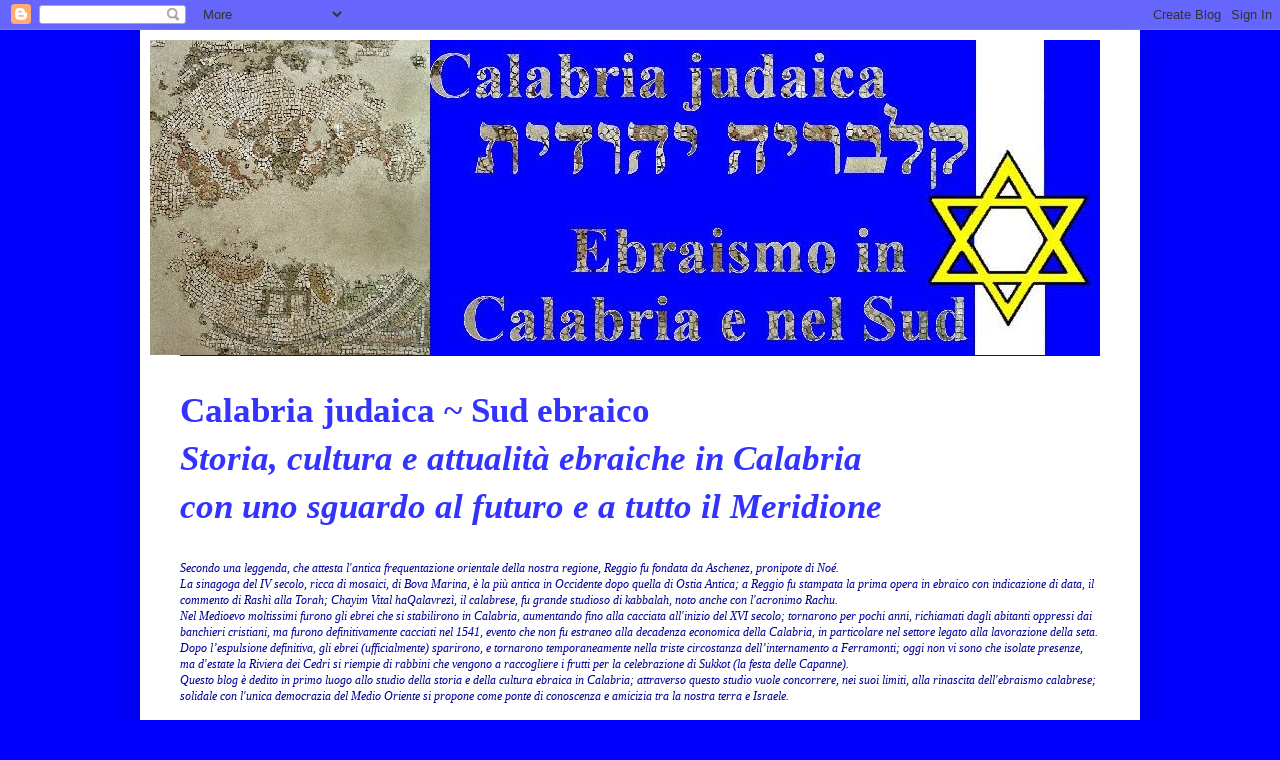

--- FILE ---
content_type: text/html; charset=UTF-8
request_url: http://calabriajudaica.blogspot.com/2008/10/capanne-calabresi.html
body_size: 24784
content:
<!DOCTYPE html>
<html class='v2' dir='ltr' lang='it'>
<head>
<link href='https://www.blogger.com/static/v1/widgets/335934321-css_bundle_v2.css' rel='stylesheet' type='text/css'/>
<meta content='width=1100' name='viewport'/>
<meta content='text/html; charset=UTF-8' http-equiv='Content-Type'/>
<meta content='blogger' name='generator'/>
<link href='http://calabriajudaica.blogspot.com/favicon.ico' rel='icon' type='image/x-icon'/>
<link href='http://calabriajudaica.blogspot.com/2008/10/capanne-calabresi.html' rel='canonical'/>
<link rel="alternate" type="application/atom+xml" title="Calabria judaica~ Sud ebraico קלבריה יהודית - Atom" href="http://calabriajudaica.blogspot.com/feeds/posts/default" />
<link rel="alternate" type="application/rss+xml" title="Calabria judaica~ Sud ebraico קלבריה יהודית - RSS" href="http://calabriajudaica.blogspot.com/feeds/posts/default?alt=rss" />
<link rel="service.post" type="application/atom+xml" title="Calabria judaica~ Sud ebraico קלבריה יהודית - Atom" href="https://www.blogger.com/feeds/7013394578615304160/posts/default" />

<link rel="alternate" type="application/atom+xml" title="Calabria judaica~ Sud ebraico קלבריה יהודית - Atom" href="http://calabriajudaica.blogspot.com/feeds/9157557749046183387/comments/default" />
<!--Can't find substitution for tag [blog.ieCssRetrofitLinks]-->
<link href='https://blogger.googleusercontent.com/img/b/R29vZ2xl/AVvXsEgf4FUaPrKdQtNe0f4W4i_Uu9aoPlzRBs1KMEn4cbE7Ilj_8rvSlE0bead5yar2aDj9Pz4kySLvnrrOOIX1r_2mUftLXPkgxx3-nq8AuQ1epo4wQDKPLUjchvwFsMhMp4yRQb0BgGMus84/s320/Cedri.jpg' rel='image_src'/>
<meta content='http://calabriajudaica.blogspot.com/2008/10/capanne-calabresi.html' property='og:url'/>
<meta content='Capanne... calabresi' property='og:title'/>
<meta content='Tra le feste ebraiche, se ce n&#39;è una che è particolarmente vicina alla Calabria è proprio Sukkoth, la Festa delle Capanne, e questo per vari...' property='og:description'/>
<meta content='https://blogger.googleusercontent.com/img/b/R29vZ2xl/AVvXsEgf4FUaPrKdQtNe0f4W4i_Uu9aoPlzRBs1KMEn4cbE7Ilj_8rvSlE0bead5yar2aDj9Pz4kySLvnrrOOIX1r_2mUftLXPkgxx3-nq8AuQ1epo4wQDKPLUjchvwFsMhMp4yRQb0BgGMus84/w1200-h630-p-k-no-nu/Cedri.jpg' property='og:image'/>
<title>Calabria judaica~ Sud ebraico קלבריה יהודית: Capanne... calabresi</title>
<style id='page-skin-1' type='text/css'><!--
/*
-----------------------------------------------
Blogger Template Style
Name:     Simple
Designer: Blogger
URL:      www.blogger.com
----------------------------------------------- */
/* Content
----------------------------------------------- */
body {
font: normal normal 12px Georgia, Utopia, 'Palatino Linotype', Palatino, serif;
color: #000000;
background: #0000ff none repeat scroll top left;
padding: 0 40px 40px 40px;
}
html body .region-inner {
min-width: 0;
max-width: 100%;
width: auto;
}
h2 {
font-size: 22px;
}
a:link {
text-decoration:none;
color: #261fad;
}
a:visited {
text-decoration:none;
color: #9900ff;
}
a:hover {
text-decoration:underline;
color: #462aff;
}
.body-fauxcolumn-outer .fauxcolumn-inner {
background: transparent none repeat scroll top left;
_background-image: none;
}
.body-fauxcolumn-outer .cap-top {
position: absolute;
z-index: 1;
height: 400px;
width: 100%;
}
.body-fauxcolumn-outer .cap-top .cap-left {
width: 100%;
background: transparent none repeat-x scroll top left;
_background-image: none;
}
.content-outer {
-moz-box-shadow: 0 0 40px rgba(0, 0, 0, .15);
-webkit-box-shadow: 0 0 5px rgba(0, 0, 0, .15);
-goog-ms-box-shadow: 0 0 10px #333333;
box-shadow: 0 0 40px rgba(0, 0, 0, .15);
margin-bottom: 1px;
}
.content-inner {
padding: 10px 10px;
}
.content-inner {
background-color: #ffffff;
}
/* Header
----------------------------------------------- */
.header-outer {
background: transparent none repeat-x scroll 0 -400px;
_background-image: none;
}
.Header h1 {
font: normal normal 60px Arial, Tahoma, Helvetica, FreeSans, sans-serif;
color: #3034b0;
text-shadow: -1px -1px 1px rgba(0, 0, 0, .2);
}
.Header h1 a {
color: #3034b0;
}
.Header .description {
font-size: 140%;
color: #0000ff;
}
.header-inner .Header .titlewrapper {
padding: 22px 30px;
}
.header-inner .Header .descriptionwrapper {
padding: 0 30px;
}
/* Tabs
----------------------------------------------- */
.tabs-inner .section:first-child {
border-top: 1px solid #0000ff;
}
.tabs-inner .section:first-child ul {
margin-top: -1px;
border-top: 1px solid #0000ff;
border-left: 0 solid #0000ff;
border-right: 0 solid #0000ff;
}
.tabs-inner .widget ul {
background: #999999 url(https://resources.blogblog.com/blogblog/data/1kt/simple/gradients_light.png) repeat-x scroll 0 -800px;
_background-image: none;
border-bottom: 1px solid #0000ff;
margin-top: 0;
margin-left: -30px;
margin-right: -30px;
}
.tabs-inner .widget li a {
display: inline-block;
padding: .6em 1em;
font: normal bold 14px Georgia, Utopia, 'Palatino Linotype', Palatino, serif;
color: #000000;
border-left: 1px solid #ffffff;
border-right: 1px solid #0000ff;
}
.tabs-inner .widget li:first-child a {
border-left: none;
}
.tabs-inner .widget li.selected a, .tabs-inner .widget li a:hover {
color: #000000;
background-color: #ececec;
text-decoration: none;
}
/* Columns
----------------------------------------------- */
.main-outer {
border-top: 0 solid #0000ff;
}
.fauxcolumn-left-outer .fauxcolumn-inner {
border-right: 1px solid #0000ff;
}
.fauxcolumn-right-outer .fauxcolumn-inner {
border-left: 1px solid #0000ff;
}
/* Headings
----------------------------------------------- */
div.widget > h2,
div.widget h2.title {
margin: 0 0 1em 0;
font: normal bold 14px Georgia, Utopia, 'Palatino Linotype', Palatino, serif;
color: #000000;
}
/* Widgets
----------------------------------------------- */
.widget .zippy {
color: #828282;
text-shadow: 2px 2px 1px rgba(0, 0, 0, .1);
}
.widget .popular-posts ul {
list-style: none;
}
/* Posts
----------------------------------------------- */
h2.date-header {
font: normal bold 24px 'Times New Roman', Times, FreeSerif, serif;
}
.date-header span {
background-color: #cccccc;
color: #222222;
padding: inherit;
letter-spacing: inherit;
margin: inherit;
}
.main-inner {
padding-top: 30px;
padding-bottom: 30px;
}
.main-inner .column-center-inner {
padding: 0 15px;
}
.main-inner .column-center-inner .section {
margin: 0 15px;
}
.post {
margin: 0 0 25px 0;
}
h3.post-title, .comments h4 {
font: normal bold 20px Georgia, Utopia, 'Palatino Linotype', Palatino, serif;
margin: .75em 0 0;
}
.post-body {
font-size: 110%;
line-height: 1.4;
position: relative;
}
.post-body img, .post-body .tr-caption-container, .Profile img, .Image img,
.BlogList .item-thumbnail img {
padding: 2px;
background: #ffffff;
border: 1px solid #0000ff;
-moz-box-shadow: 1px 1px 5px rgba(0, 0, 0, .1);
-webkit-box-shadow: 1px 1px 5px rgba(0, 0, 0, .1);
box-shadow: 1px 1px 5px rgba(0, 0, 0, .1);
}
.post-body img, .post-body .tr-caption-container {
padding: 5px;
}
.post-body .tr-caption-container {
color: #0000ff;
}
.post-body .tr-caption-container img {
padding: 0;
background: transparent;
border: none;
-moz-box-shadow: 0 0 0 rgba(0, 0, 0, .1);
-webkit-box-shadow: 0 0 0 rgba(0, 0, 0, .1);
box-shadow: 0 0 0 rgba(0, 0, 0, .1);
}
.post-header {
margin: 0 0 1.5em;
line-height: 1.6;
font-size: 90%;
}
.post-footer {
margin: 20px -2px 0;
padding: 5px 10px;
color: #000000;
background-color: #cfe2f3;
border-bottom: 1px solid #0000ff;
line-height: 1.6;
font-size: 90%;
}
#comments .comment-author {
padding-top: 1.5em;
border-top: 1px solid #0000ff;
background-position: 0 1.5em;
}
#comments .comment-author:first-child {
padding-top: 0;
border-top: none;
}
.avatar-image-container {
margin: .2em 0 0;
}
#comments .avatar-image-container img {
border: 1px solid #0000ff;
}
/* Comments
----------------------------------------------- */
.comments .comments-content .icon.blog-author {
background-repeat: no-repeat;
background-image: url([data-uri]);
}
.comments .comments-content .loadmore a {
border-top: 1px solid #828282;
border-bottom: 1px solid #828282;
}
.comments .comment-thread.inline-thread {
background-color: #cfe2f3;
}
.comments .continue {
border-top: 2px solid #828282;
}
/* Accents
---------------------------------------------- */
.section-columns td.columns-cell {
border-left: 1px solid #0000ff;
}
.blog-pager {
background: transparent none no-repeat scroll top center;
}
.blog-pager-older-link, .home-link,
.blog-pager-newer-link {
background-color: #ffffff;
padding: 5px;
}
.footer-outer {
border-top: 0 dashed #bbbbbb;
}
/* Mobile
----------------------------------------------- */
body.mobile  {
background-size: auto;
}
.mobile .body-fauxcolumn-outer {
background: transparent none repeat scroll top left;
}
.mobile .body-fauxcolumn-outer .cap-top {
background-size: 100% auto;
}
.mobile .content-outer {
-webkit-box-shadow: 0 0 3px rgba(0, 0, 0, .15);
box-shadow: 0 0 3px rgba(0, 0, 0, .15);
}
.mobile .tabs-inner .widget ul {
margin-left: 0;
margin-right: 0;
}
.mobile .post {
margin: 0;
}
.mobile .main-inner .column-center-inner .section {
margin: 0;
}
.mobile .date-header span {
padding: 0.1em 10px;
margin: 0 -10px;
}
.mobile h3.post-title {
margin: 0;
}
.mobile .blog-pager {
background: transparent none no-repeat scroll top center;
}
.mobile .footer-outer {
border-top: none;
}
.mobile .main-inner, .mobile .footer-inner {
background-color: #ffffff;
}
.mobile-index-contents {
color: #000000;
}
.mobile-link-button {
background-color: #261fad;
}
.mobile-link-button a:link, .mobile-link-button a:visited {
color: #ffffff;
}
.mobile .tabs-inner .section:first-child {
border-top: none;
}
.mobile .tabs-inner .PageList .widget-content {
background-color: #ececec;
color: #000000;
border-top: 1px solid #0000ff;
border-bottom: 1px solid #0000ff;
}
.mobile .tabs-inner .PageList .widget-content .pagelist-arrow {
border-left: 1px solid #0000ff;
}

--></style>
<style id='template-skin-1' type='text/css'><!--
body {
min-width: 1000px;
}
.content-outer, .content-fauxcolumn-outer, .region-inner {
min-width: 1000px;
max-width: 1000px;
_width: 1000px;
}
.main-inner .columns {
padding-left: 0px;
padding-right: 360px;
}
.main-inner .fauxcolumn-center-outer {
left: 0px;
right: 360px;
/* IE6 does not respect left and right together */
_width: expression(this.parentNode.offsetWidth -
parseInt("0px") -
parseInt("360px") + 'px');
}
.main-inner .fauxcolumn-left-outer {
width: 0px;
}
.main-inner .fauxcolumn-right-outer {
width: 360px;
}
.main-inner .column-left-outer {
width: 0px;
right: 100%;
margin-left: -0px;
}
.main-inner .column-right-outer {
width: 360px;
margin-right: -360px;
}
#layout {
min-width: 0;
}
#layout .content-outer {
min-width: 0;
width: 800px;
}
#layout .region-inner {
min-width: 0;
width: auto;
}
body#layout div.add_widget {
padding: 8px;
}
body#layout div.add_widget a {
margin-left: 32px;
}
--></style>
<link href='https://www.blogger.com/dyn-css/authorization.css?targetBlogID=7013394578615304160&amp;zx=def41575-4e28-4195-a4f4-803227f2a42e' media='none' onload='if(media!=&#39;all&#39;)media=&#39;all&#39;' rel='stylesheet'/><noscript><link href='https://www.blogger.com/dyn-css/authorization.css?targetBlogID=7013394578615304160&amp;zx=def41575-4e28-4195-a4f4-803227f2a42e' rel='stylesheet'/></noscript>
<meta name='google-adsense-platform-account' content='ca-host-pub-1556223355139109'/>
<meta name='google-adsense-platform-domain' content='blogspot.com'/>

</head>
<body class='loading variant-pale'>
<div class='navbar section' id='navbar' name='Navbar'><div class='widget Navbar' data-version='1' id='Navbar1'><script type="text/javascript">
    function setAttributeOnload(object, attribute, val) {
      if(window.addEventListener) {
        window.addEventListener('load',
          function(){ object[attribute] = val; }, false);
      } else {
        window.attachEvent('onload', function(){ object[attribute] = val; });
      }
    }
  </script>
<div id="navbar-iframe-container"></div>
<script type="text/javascript" src="https://apis.google.com/js/platform.js"></script>
<script type="text/javascript">
      gapi.load("gapi.iframes:gapi.iframes.style.bubble", function() {
        if (gapi.iframes && gapi.iframes.getContext) {
          gapi.iframes.getContext().openChild({
              url: 'https://www.blogger.com/navbar/7013394578615304160?po\x3d9157557749046183387\x26origin\x3dhttp://calabriajudaica.blogspot.com',
              where: document.getElementById("navbar-iframe-container"),
              id: "navbar-iframe"
          });
        }
      });
    </script><script type="text/javascript">
(function() {
var script = document.createElement('script');
script.type = 'text/javascript';
script.src = '//pagead2.googlesyndication.com/pagead/js/google_top_exp.js';
var head = document.getElementsByTagName('head')[0];
if (head) {
head.appendChild(script);
}})();
</script>
</div></div>
<div class='body-fauxcolumns'>
<div class='fauxcolumn-outer body-fauxcolumn-outer'>
<div class='cap-top'>
<div class='cap-left'></div>
<div class='cap-right'></div>
</div>
<div class='fauxborder-left'>
<div class='fauxborder-right'></div>
<div class='fauxcolumn-inner'>
</div>
</div>
<div class='cap-bottom'>
<div class='cap-left'></div>
<div class='cap-right'></div>
</div>
</div>
</div>
<div class='content'>
<div class='content-fauxcolumns'>
<div class='fauxcolumn-outer content-fauxcolumn-outer'>
<div class='cap-top'>
<div class='cap-left'></div>
<div class='cap-right'></div>
</div>
<div class='fauxborder-left'>
<div class='fauxborder-right'></div>
<div class='fauxcolumn-inner'>
</div>
</div>
<div class='cap-bottom'>
<div class='cap-left'></div>
<div class='cap-right'></div>
</div>
</div>
</div>
<div class='content-outer'>
<div class='content-cap-top cap-top'>
<div class='cap-left'></div>
<div class='cap-right'></div>
</div>
<div class='fauxborder-left content-fauxborder-left'>
<div class='fauxborder-right content-fauxborder-right'></div>
<div class='content-inner'>
<header>
<div class='header-outer'>
<div class='header-cap-top cap-top'>
<div class='cap-left'></div>
<div class='cap-right'></div>
</div>
<div class='fauxborder-left header-fauxborder-left'>
<div class='fauxborder-right header-fauxborder-right'></div>
<div class='region-inner header-inner'>
<div class='header section' id='header' name='Intestazione'><div class='widget Header' data-version='1' id='Header1'>
<div id='header-inner'>
<a href='http://calabriajudaica.blogspot.com/' style='display: block'>
<img alt='Calabria judaica~ Sud ebraico קלבריה יהודית' height='315px; ' id='Header1_headerimg' src='https://blogger.googleusercontent.com/img/b/R29vZ2xl/AVvXsEhrghjgsMLVpbifytZz3ab0CE5rEyFz16VIzBnHoWrGcaxq8IWUGPEnU3eN3UmUWX0d4g_OIby1hJWU49doyxFusNyXcNnBAARCyGF6FVAb188GxN00cfP6cRG3vI5xVxx0sD_YnL88in0/s1600/Gerush2.jpg' style='display: block' width='950px; '/>
</a>
</div>
</div></div>
</div>
</div>
<div class='header-cap-bottom cap-bottom'>
<div class='cap-left'></div>
<div class='cap-right'></div>
</div>
</div>
</header>
<div class='tabs-outer'>
<div class='tabs-cap-top cap-top'>
<div class='cap-left'></div>
<div class='cap-right'></div>
</div>
<div class='fauxborder-left tabs-fauxborder-left'>
<div class='fauxborder-right tabs-fauxborder-right'></div>
<div class='region-inner tabs-inner'>
<div class='tabs section' id='crosscol' name='Multi-colonne'><div class='widget HTML' data-version='1' id='HTML5'>
<div class='widget-content'>
<div id="google_translate_element"></div><script type="text/javascript">
function googleTranslateElementInit() {
  new google.translate.TranslateElement({pageLanguage: 'it', includedLanguages: 'ar,de,el,en,eo,es,fr,hu,iw,ja,nl,pl,pt,ru,yi,zh-CN,zh-TW', layout: google.translate.TranslateElement.FloatPosition.TOP_LEFT, autoDisplay: false, multilanguagePage: true}, 'google_translate_element');
}
</script><script type="text/javascript" src="//translate.google.com/translate_a/element.js?cb=googleTranslateElementInit"></script>
</div>
<div class='clear'></div>
</div></div>
<div class='tabs section' id='crosscol-overflow' name='Cross-Column 2'><div class='widget Text' data-version='1' id='Text6'>
<h2 class='title'>Calabria judaica - Sud ebraico</h2>
<div class='widget-content'>
<!--[if gte mso 9]><xml>  <w:worddocument>   <w:view>Normal</w:View>   <w:zoom>0</w:Zoom>   <w:trackmoves/>   <w:trackformatting/>   <w:hyphenationzone>14</w:HyphenationZone>   <w:punctuationkerning/>   <w:validateagainstschemas/>   <w:saveifxmlinvalid>false</w:SaveIfXMLInvalid>   <w:ignoremixedcontent>false</w:IgnoreMixedContent>   <w:alwaysshowplaceholdertext>false</w:AlwaysShowPlaceholderText>   <w:donotpromoteqf/>   <w:lidthemeother>IT</w:LidThemeOther>   <w:lidthemeasian>X-NONE</w:LidThemeAsian>   <w:lidthemecomplexscript>X-NONE</w:LidThemeComplexScript>   <w:compatibility>    <w:breakwrappedtables/>    <w:snaptogridincell/>    <w:wraptextwithpunct/>    <w:useasianbreakrules/>    <w:dontgrowautofit/>    <w:splitpgbreakandparamark/>    <w:dontvertaligncellwithsp/>    <w:dontbreakconstrainedforcedtables/>    <w:dontvertalignintxbx/>    <w:word11kerningpairs/>    <w:cachedcolbalance/>   </w:Compatibility>   <w:browserlevel>MicrosoftInternetExplorer4</w:BrowserLevel>   <m:mathpr>    <m:mathfont val="Cambria Math">    <m:brkbin val="before">    <m:brkbinsub val="&#45;-">    <m:smallfrac val="off">    <m:dispdef/>    <m:lmargin val="0">    <m:rmargin val="0">    <m:defjc val="centerGroup">    <m:wrapindent val="1440">    <m:intlim val="subSup">    <m:narylim val="undOvr">   </m:mathPr></w:WordDocument> </xml><![endif]--><!--[if gte mso 9]><xml>  <w:worddocument>   <w:view>Normal</w:View>   <w:zoom>0</w:Zoom>   <w:hyphenationzone>14</w:HyphenationZone>   <w:punctuationkerning/>   <w:validateagainstschemas/>   <w:saveifxmlinvalid>false</w:SaveIfXMLInvalid>   <w:ignoremixedcontent>false</w:IgnoreMixedContent>   <w:alwaysshowplaceholdertext>false</w:AlwaysShowPlaceholderText>   <w:compatibility>    <w:breakwrappedtables/>    <w:snaptogridincell/>    <w:wraptextwithpunct/>    <w:useasianbreakrules/>    <w:dontgrowautofit/>   </w:Compatibility>   <w:browserlevel>MicrosoftInternetExplorer4</w:BrowserLevel>  </w:WordDocument> </xml><![endif]--><!--[if gte mso 9]><xml>  <w:worddocument>   <w:view>Normal</w:View>   <w:zoom>0</w:Zoom>   <w:hyphenationzone>14</w:HyphenationZone>   <w:punctuationkerning/>   <w:validateagainstschemas/>   <w:saveifxmlinvalid>false</w:SaveIfXMLInvalid>   <w:ignoremixedcontent>false</w:IgnoreMixedContent>   <w:alwaysshowplaceholdertext>false</w:AlwaysShowPlaceholderText>   <w:compatibility>    <w:breakwrappedtables/>    <w:snaptogridincell/>    <w:wraptextwithpunct/>    <w:useasianbreakrules/>    <w:dontgrowautofit/>   </w:Compatibility>   <w:browserlevel>MicrosoftInternetExplorer4</w:BrowserLevel>  </w:WordDocument> </xml><![endif]--><b style="mso-bidi-font-weight:normal"><span style="font-family:Georgia;mso-fareast-font-family:&quot;Times New Roman&quot;; mso-bidi-Times New Roman&quot;;mso-ansi-language:IT; mso-fareast-language:IT;mso-bidi-language:AR-SAfont-family:&quot;;font-size:26.0pt;color:#3333FF;"   >Calabria judaica   </span></b><b style="mso-bidi-font-weight:normal"><span style="font-family:Georgia;mso-fareast-font-family:&quot;Times New Roman&quot;; mso-bidi-Times New Roman&quot;;mso-ansi-language:IT; mso-fareast-language:IT;mso-bidi-language:AR-SAfont-family:&quot;;font-size:26.0pt;color:#3333FF;"   ><!--[if gte mso 9]><xml>  <w:worddocument>   <w:view>Normal</w:View>   <w:zoom>0</w:Zoom>   <w:trackmoves/>   <w:trackformatting/>   <w:hyphenationzone>14</w:HyphenationZone>   <w:punctuationkerning/>   <w:validateagainstschemas/>   <w:saveifxmlinvalid>false</w:SaveIfXMLInvalid>   <w:ignoremixedcontent>false</w:IgnoreMixedContent>   <w:alwaysshowplaceholdertext>false</w:AlwaysShowPlaceholderText>   <w:donotpromoteqf/>   <w:lidthemeother>IT</w:LidThemeOther>   <w:lidthemeasian>X-NONE</w:LidThemeAsian>   <w:lidthemecomplexscript>X-NONE</w:LidThemeComplexScript>   <w:compatibility>    <w:breakwrappedtables/>    <w:snaptogridincell/>    <w:wraptextwithpunct/>    <w:useasianbreakrules/>    <w:dontgrowautofit/>    <w:splitpgbreakandparamark/>    <w:dontvertaligncellwithsp/>    <w:dontbreakconstrainedforcedtables/>    <w:dontvertalignintxbx/>    <w:word11kerningpairs/>    <w:cachedcolbalance/>   </w:Compatibility>   <w:browserlevel>MicrosoftInternetExplorer4</w:BrowserLevel>   <m:mathpr>    <m:mathfont val="Cambria Math">    <m:brkbin val="before">    <m:brkbinsub val="&#45;-">    <m:smallfrac val="off">    <m:dispdef/>    <m:lmargin val="0">    <m:rmargin val="0">    <m:defjc val="centerGroup">    <m:wrapindent val="1440">    <m:intlim val="subSup">    <m:narylim val="undOvr">   </m:mathPr></w:WordDocument> </xml><![endif]--><b style="mso-bidi-font-weight:normal"><span style="line-height:115%;font-family:&quot;Times New Roman&quot;,&quot;serif&quot;; mso-fareast-mso-fareast-theme-font:minor-latin; mso-ansi-language:IT;mso-fareast-language:EN-US;mso-bidi-language:AR-SAfont-family:Calibri;font-size:26.0pt;color:#3333FF;"   >~</span></b><!--[if gte mso 9]><xml>  <w:latentstyles deflockedstate="false" defunhidewhenused="true" defsemihidden="true" defqformat="false" defpriority="99" latentstylecount="267">   <w:lsdexception locked="false" priority="0" semihidden="false" unhidewhenused="false" qformat="true" name="Normal">   <w:lsdexception locked="false" priority="9" semihidden="false" unhidewhenused="false" qformat="true" name="heading 1">   <w:lsdexception locked="false" priority="9" qformat="true" name="heading 2">   <w:lsdexception locked="false" priority="9" qformat="true" name="heading 3">   <w:lsdexception locked="false" priority="9" qformat="true" name="heading 4">   <w:lsdexception locked="false" priority="9" qformat="true" name="heading 5">   <w:lsdexception locked="false" priority="9" qformat="true" name="heading 6">   <w:lsdexception locked="false" priority="9" qformat="true" name="heading 7">   <w:lsdexception locked="false" priority="9" qformat="true" name="heading 8">   <w:lsdexception locked="false" priority="9" qformat="true" name="heading 9">   <w:lsdexception locked="false" priority="39" name="toc 1">   <w:lsdexception locked="false" priority="39" name="toc 2">   <w:lsdexception locked="false" priority="39" name="toc 3">   <w:lsdexception locked="false" priority="39" name="toc 4">   <w:lsdexception locked="false" priority="39" name="toc 5">   <w:lsdexception locked="false" priority="39" name="toc 6">   <w:lsdexception locked="false" priority="39" name="toc 7">   <w:lsdexception locked="false" priority="39" name="toc 8">   <w:lsdexception locked="false" priority="39" name="toc 9">   <w:lsdexception locked="false" priority="35" qformat="true" name="caption">   <w:lsdexception locked="false" priority="10" semihidden="false" unhidewhenused="false" qformat="true" name="Title">   <w:lsdexception locked="false" priority="1" name="Default Paragraph Font">   <w:lsdexception locked="false" priority="11" semihidden="false" unhidewhenused="false" qformat="true" name="Subtitle">   <w:lsdexception locked="false" priority="22" semihidden="false" unhidewhenused="false" qformat="true" name="Strong">   <w:lsdexception locked="false" priority="20" semihidden="false" unhidewhenused="false" qformat="true" name="Emphasis">   <w:lsdexception locked="false" priority="59" semihidden="false" unhidewhenused="false" name="Table Grid">   <w:lsdexception locked="false" unhidewhenused="false" name="Placeholder Text">   <w:lsdexception locked="false" priority="1" semihidden="false" unhidewhenused="false" qformat="true" name="No Spacing">   <w:lsdexception locked="false" priority="60" semihidden="false" unhidewhenused="false" name="Light Shading">   <w:lsdexception locked="false" priority="61" semihidden="false" unhidewhenused="false" name="Light List">   <w:lsdexception locked="false" priority="62" semihidden="false" unhidewhenused="false" name="Light Grid">   <w:lsdexception locked="false" priority="63" semihidden="false" unhidewhenused="false" name="Medium Shading 1">   <w:lsdexception locked="false" priority="64" semihidden="false" unhidewhenused="false" name="Medium Shading 2">   <w:lsdexception locked="false" priority="65" semihidden="false" unhidewhenused="false" name="Medium List 1">   <w:lsdexception locked="false" priority="66" semihidden="false" unhidewhenused="false" name="Medium List 2">   <w:lsdexception locked="false" priority="67" semihidden="false" unhidewhenused="false" name="Medium Grid 1">   <w:lsdexception locked="false" priority="68" semihidden="false" unhidewhenused="false" name="Medium Grid 2">   <w:lsdexception locked="false" priority="69" semihidden="false" unhidewhenused="false" name="Medium Grid 3">   <w:lsdexception locked="false" priority="70" semihidden="false" unhidewhenused="false" name="Dark List">   <w:lsdexception locked="false" priority="71" semihidden="false" unhidewhenused="false" name="Colorful Shading">   <w:lsdexception locked="false" priority="72" semihidden="false" unhidewhenused="false" name="Colorful List">   <w:lsdexception locked="false" priority="73" semihidden="false" unhidewhenused="false" name="Colorful Grid">   <w:lsdexception locked="false" priority="60" semihidden="false" unhidewhenused="false" name="Light Shading Accent 1">   <w:lsdexception locked="false" priority="61" semihidden="false" unhidewhenused="false" name="Light List Accent 1">   <w:lsdexception locked="false" priority="62" semihidden="false" unhidewhenused="false" name="Light Grid Accent 1">   <w:lsdexception locked="false" priority="63" semihidden="false" unhidewhenused="false" name="Medium Shading 1 Accent 1">   <w:lsdexception locked="false" priority="64" semihidden="false" unhidewhenused="false" name="Medium Shading 2 Accent 1">   <w:lsdexception locked="false" priority="65" semihidden="false" unhidewhenused="false" name="Medium List 1 Accent 1">   <w:lsdexception locked="false" unhidewhenused="false" name="Revision">   <w:lsdexception locked="false" priority="34" semihidden="false" unhidewhenused="false" qformat="true" name="List Paragraph">   <w:lsdexception locked="false" priority="29" semihidden="false" unhidewhenused="false" qformat="true" name="Quote">   <w:lsdexception locked="false" priority="30" semihidden="false" unhidewhenused="false" qformat="true" name="Intense Quote">   <w:lsdexception locked="false" priority="66" semihidden="false" unhidewhenused="false" name="Medium List 2 Accent 1">   <w:lsdexception locked="false" priority="67" semihidden="false" unhidewhenused="false" name="Medium Grid 1 Accent 1">   <w:lsdexception locked="false" priority="68" semihidden="false" unhidewhenused="false" name="Medium Grid 2 Accent 1">   <w:lsdexception locked="false" priority="69" semihidden="false" unhidewhenused="false" name="Medium Grid 3 Accent 1">   <w:lsdexception locked="false" priority="70" semihidden="false" unhidewhenused="false" name="Dark List Accent 1">   <w:lsdexception locked="false" priority="71" semihidden="false" unhidewhenused="false" name="Colorful Shading Accent 1">   <w:lsdexception locked="false" priority="72" semihidden="false" unhidewhenused="false" name="Colorful List Accent 1">   <w:lsdexception locked="false" priority="73" semihidden="false" unhidewhenused="false" name="Colorful Grid Accent 1">   <w:lsdexception locked="false" priority="60" semihidden="false" unhidewhenused="false" name="Light Shading Accent 2">   <w:lsdexception locked="false" priority="61" semihidden="false" unhidewhenused="false" name="Light List Accent 2">   <w:lsdexception locked="false" priority="62" semihidden="false" unhidewhenused="false" name="Light Grid Accent 2">   <w:lsdexception locked="false" priority="63" semihidden="false" unhidewhenused="false" name="Medium Shading 1 Accent 2">   <w:lsdexception locked="false" priority="64" semihidden="false" unhidewhenused="false" name="Medium Shading 2 Accent 2">   <w:lsdexception locked="false" priority="65" semihidden="false" unhidewhenused="false" name="Medium List 1 Accent 2">   <w:lsdexception locked="false" priority="66" semihidden="false" unhidewhenused="false" name="Medium List 2 Accent 2">   <w:lsdexception locked="false" priority="67" semihidden="false" unhidewhenused="false" name="Medium Grid 1 Accent 2">   <w:lsdexception locked="false" priority="68" semihidden="false" unhidewhenused="false" name="Medium Grid 2 Accent 2">   <w:lsdexception locked="false" priority="69" semihidden="false" unhidewhenused="false" name="Medium Grid 3 Accent 2">   <w:lsdexception locked="false" priority="70" semihidden="false" unhidewhenused="false" name="Dark List Accent 2">   <w:lsdexception locked="false" priority="71" semihidden="false" unhidewhenused="false" name="Colorful Shading Accent 2">   <w:lsdexception locked="false" priority="72" semihidden="false" unhidewhenused="false" name="Colorful List Accent 2">   <w:lsdexception locked="false" priority="73" semihidden="false" unhidewhenused="false" name="Colorful Grid Accent 2">   <w:lsdexception locked="false" priority="60" semihidden="false" unhidewhenused="false" name="Light Shading Accent 3">   <w:lsdexception locked="false" priority="61" semihidden="false" unhidewhenused="false" name="Light List Accent 3">   <w:lsdexception locked="false" priority="62" semihidden="false" unhidewhenused="false" name="Light Grid Accent 3">   <w:lsdexception locked="false" priority="63" semihidden="false" unhidewhenused="false" name="Medium Shading 1 Accent 3">   <w:lsdexception locked="false" priority="64" semihidden="false" unhidewhenused="false" name="Medium Shading 2 Accent 3">   <w:lsdexception locked="false" priority="65" semihidden="false" unhidewhenused="false" name="Medium List 1 Accent 3">   <w:lsdexception locked="false" priority="66" semihidden="false" unhidewhenused="false" name="Medium List 2 Accent 3">   <w:lsdexception locked="false" priority="67" semihidden="false" unhidewhenused="false" name="Medium Grid 1 Accent 3">   <w:lsdexception locked="false" priority="68" semihidden="false" unhidewhenused="false" name="Medium Grid 2 Accent 3">   <w:lsdexception locked="false" priority="69" semihidden="false" unhidewhenused="false" name="Medium Grid 3 Accent 3">   <w:lsdexception locked="false" priority="70" semihidden="false" unhidewhenused="false" name="Dark List Accent 3">   <w:lsdexception locked="false" priority="71" semihidden="false" unhidewhenused="false" name="Colorful Shading Accent 3">   <w:lsdexception locked="false" priority="72" semihidden="false" unhidewhenused="false" name="Colorful List Accent 3">   <w:lsdexception locked="false" priority="73" semihidden="false" unhidewhenused="false" name="Colorful Grid Accent 3">   <w:lsdexception locked="false" priority="60" semihidden="false" unhidewhenused="false" name="Light Shading Accent 4">   <w:lsdexception locked="false" priority="61" semihidden="false" unhidewhenused="false" name="Light List Accent 4">   <w:lsdexception locked="false" priority="62" semihidden="false" unhidewhenused="false" name="Light Grid Accent 4">   <w:lsdexception locked="false" priority="63" semihidden="false" unhidewhenused="false" name="Medium Shading 1 Accent 4">   <w:lsdexception locked="false" priority="64" semihidden="false" unhidewhenused="false" name="Medium Shading 2 Accent 4">   <w:lsdexception locked="false" priority="65" semihidden="false" unhidewhenused="false" name="Medium List 1 Accent 4">   <w:lsdexception locked="false" priority="66" semihidden="false" unhidewhenused="false" name="Medium List 2 Accent 4">   <w:lsdexception locked="false" priority="67" semihidden="false" unhidewhenused="false" name="Medium Grid 1 Accent 4">   <w:lsdexception locked="false" priority="68" semihidden="false" unhidewhenused="false" name="Medium Grid 2 Accent 4">   <w:lsdexception locked="false" priority="69" semihidden="false" unhidewhenused="false" name="Medium Grid 3 Accent 4">   <w:lsdexception locked="false" priority="70" semihidden="false" unhidewhenused="false" name="Dark List Accent 4">   <w:lsdexception locked="false" priority="71" semihidden="false" unhidewhenused="false" name="Colorful Shading Accent 4">   <w:lsdexception locked="false" priority="72" semihidden="false" unhidewhenused="false" name="Colorful List Accent 4">   <w:lsdexception locked="false" priority="73" semihidden="false" unhidewhenused="false" name="Colorful Grid Accent 4">   <w:lsdexception locked="false" priority="60" semihidden="false" unhidewhenused="false" name="Light Shading Accent 5">   <w:lsdexception locked="false" priority="61" semihidden="false" unhidewhenused="false" name="Light List Accent 5">   <w:lsdexception locked="false" priority="62" semihidden="false" unhidewhenused="false" name="Light Grid Accent 5">   <w:lsdexception locked="false" priority="63" semihidden="false" unhidewhenused="false" name="Medium Shading 1 Accent 5">   <w:lsdexception locked="false" priority="64" semihidden="false" unhidewhenused="false" name="Medium Shading 2 Accent 5">   <w:lsdexception locked="false" priority="65" semihidden="false" unhidewhenused="false" name="Medium List 1 Accent 5">   <w:lsdexception locked="false" priority="66" semihidden="false" unhidewhenused="false" name="Medium List 2 Accent 5">   <w:lsdexception locked="false" priority="67" semihidden="false" unhidewhenused="false" name="Medium Grid 1 Accent 5">   <w:lsdexception locked="false" priority="68" semihidden="false" unhidewhenused="false" name="Medium Grid 2 Accent 5">   <w:lsdexception locked="false" priority="69" semihidden="false" unhidewhenused="false" name="Medium Grid 3 Accent 5">   <w:lsdexception locked="false" priority="70" semihidden="false" unhidewhenused="false" name="Dark List Accent 5">   <w:lsdexception locked="false" priority="71" semihidden="false" unhidewhenused="false" name="Colorful Shading Accent 5">   <w:lsdexception locked="false" priority="72" semihidden="false" unhidewhenused="false" name="Colorful List Accent 5">   <w:lsdexception locked="false" priority="73" semihidden="false" unhidewhenused="false" name="Colorful Grid Accent 5">   <w:lsdexception locked="false" priority="60" semihidden="false" unhidewhenused="false" name="Light Shading Accent 6">   <w:lsdexception locked="false" priority="61" semihidden="false" unhidewhenused="false" name="Light List Accent 6">   <w:lsdexception locked="false" priority="62" semihidden="false" unhidewhenused="false" name="Light Grid Accent 6">   <w:lsdexception locked="false" priority="63" semihidden="false" unhidewhenused="false" name="Medium Shading 1 Accent 6">   <w:lsdexception locked="false" priority="64" semihidden="false" unhidewhenused="false" name="Medium Shading 2 Accent 6">   <w:lsdexception locked="false" priority="65" semihidden="false" unhidewhenused="false" name="Medium List 1 Accent 6">   <w:lsdexception locked="false" priority="66" semihidden="false" unhidewhenused="false" name="Medium List 2 Accent 6">   <w:lsdexception locked="false" priority="67" semihidden="false" unhidewhenused="false" name="Medium Grid 1 Accent 6">   <w:lsdexception locked="false" priority="68" semihidden="false" unhidewhenused="false" name="Medium Grid 2 Accent 6">   <w:lsdexception locked="false" priority="69" semihidden="false" unhidewhenused="false" name="Medium Grid 3 Accent 6">   <w:lsdexception locked="false" priority="70" semihidden="false" unhidewhenused="false" name="Dark List Accent 6">   <w:lsdexception locked="false" priority="71" semihidden="false" unhidewhenused="false" name="Colorful Shading Accent 6">   <w:lsdexception locked="false" priority="72" semihidden="false" unhidewhenused="false" name="Colorful List Accent 6">   <w:lsdexception locked="false" priority="73" semihidden="false" unhidewhenused="false" name="Colorful Grid Accent 6">   <w:lsdexception locked="false" priority="19" semihidden="false" unhidewhenused="false" qformat="true" name="Subtle Emphasis">   <w:lsdexception locked="false" priority="21" semihidden="false" unhidewhenused="false" qformat="true" name="Intense Emphasis">   <w:lsdexception locked="false" priority="31" semihidden="false" unhidewhenused="false" qformat="true" name="Subtle Reference">   <w:lsdexception locked="false" priority="32" semihidden="false" unhidewhenused="false" qformat="true" name="Intense Reference">   <w:lsdexception locked="false" priority="33" semihidden="false" unhidewhenused="false" qformat="true" name="Book Title">   <w:lsdexception locked="false" priority="37" name="Bibliography">   <w:lsdexception locked="false" priority="39" qformat="true" name="TOC Heading">  </w:LatentStyles> </xml><![endif]--><!--[if gte mso 10]> <style>  /* Style Definitions */  table.MsoNormalTable 	{mso-style-name:"Tabella normale"; 	mso-tstyle-rowband-size:0; 	mso-tstyle-colband-size:0; 	mso-style-noshow:yes; 	mso-style-priority:99; 	mso-style-qformat:yes; 	mso-style-parent:""; 	mso-padding-alt:0cm 5.4pt 0cm 5.4pt; 	mso-para-margin-top:0cm; 	mso-para-margin-right:0cm; 	mso-para-margin-bottom:10.0pt; 	mso-para-margin-left:0cm; 	line-height:115%; 	mso-pagination:widow-orphan; 	font-size:11.0pt; 	font-family:"Calibri","sans-serif"; 	mso-ascii-font-family:Calibri; 	mso-ascii-theme-font:minor-latin; 	mso-fareast-font-family:"Times New Roman"; 	mso-fareast-theme-font:minor-fareast; 	mso-hansi-font-family:Calibri; 	mso-hansi-theme-font:minor-latin;} </style> <![endif]-->   Sud ebraico<br/></span></b><b><span style="mso-bidi-font-weight:normal"><i style="mso-bidi-font-style:normal"><span style=" font-family:Garamond;mso-fareast-font-family:&quot;Times New Roman&quot;;mso-bidi-Times New Roman&quot;;mso-ansi-language:IT;mso-fareast-language:IT; mso-bidi-language:AR-SAfont-family:&quot;;font-size:26.0pt;color:#3333FF;"   >Storia, cultura e attualità ebraiche in Calabria<span style="font-family:&quot;;"><br/></span>con uno sguardo al futuro e a tutto il Meridione<br/></span></i></span></b><!--[if gte mso 9]><xml>  <w:latentstyles deflockedstate="false" latentstylecount="156">  </w:LatentStyles> </xml><![endif]--><!--[if gte mso 10]> <style>  /* Style Definitions */  table.MsoNormalTable 	{mso-style-name:"Tabella normale"; 	mso-tstyle-rowband-size:0; 	mso-tstyle-colband-size:0; 	mso-style-noshow:yes; 	mso-style-parent:""; 	mso-padding-alt:0cm 5.4pt 0cm 5.4pt; 	mso-para-margin:0cm; 	mso-para-margin-bottom:.0001pt; 	mso-pagination:widow-orphan; 	font-size:10.0pt; 	font-family:"Times New Roman"; 	mso-ansi-language:#0400; 	mso-fareast-language:#0400; 	mso-bidi-language:#0400;} </style> <![endif]--><b style="mso-bidi-font-weight:normal"></b><!--[if gte mso 9]><xml>  <w:latentstyles deflockedstate="false" latentstylecount="156">  </w:LatentStyles> </xml><![endif]--><!--[if gte mso 10]> <style>  /* Style Definitions */  table.MsoNormalTable 	{mso-style-name:"Tabella normale"; 	mso-tstyle-rowband-size:0; 	mso-tstyle-colband-size:0; 	mso-style-noshow:yes; 	mso-style-parent:""; 	mso-padding-alt:0cm 5.4pt 0cm 5.4pt; 	mso-para-margin:0cm; 	mso-para-margin-bottom:.0001pt; 	mso-pagination:widow-orphan; 	font-size:10.0pt; 	font-family:"Times New Roman"; 	mso-ansi-language:#0400; 	mso-fareast-language:#0400; 	mso-bidi-language:#0400;} </style> <![endif]--><p></p>  <!--[if gte mso 9]><xml>  <w:latentstyles deflockedstate="false" defunhidewhenused="true" defsemihidden="true" defqformat="false" defpriority="99" latentstylecount="267">   <w:lsdexception locked="false" priority="0" semihidden="false" unhidewhenused="false" qformat="true" name="Normal">   <w:lsdexception locked="false" priority="9" semihidden="false" unhidewhenused="false" qformat="true" name="heading 1">   <w:lsdexception locked="false" priority="9" qformat="true" name="heading 2">   <w:lsdexception locked="false" priority="9" qformat="true" name="heading 3">   <w:lsdexception locked="false" priority="9" qformat="true" name="heading 4">   <w:lsdexception locked="false" priority="9" qformat="true" name="heading 5">   <w:lsdexception locked="false" priority="9" qformat="true" name="heading 6">   <w:lsdexception locked="false" priority="9" qformat="true" name="heading 7">   <w:lsdexception locked="false" priority="9" qformat="true" name="heading 8">   <w:lsdexception locked="false" priority="9" qformat="true" name="heading 9">   <w:lsdexception locked="false" priority="39" name="toc 1">   <w:lsdexception locked="false" priority="39" name="toc 2">   <w:lsdexception locked="false" priority="39" name="toc 3">   <w:lsdexception locked="false" priority="39" name="toc 4">   <w:lsdexception locked="false" priority="39" name="toc 5">   <w:lsdexception locked="false" priority="39" name="toc 6">   <w:lsdexception locked="false" priority="39" name="toc 7">   <w:lsdexception locked="false" priority="39" name="toc 8">   <w:lsdexception locked="false" priority="39" name="toc 9">   <w:lsdexception locked="false" priority="35" qformat="true" name="caption">   <w:lsdexception locked="false" priority="10" semihidden="false" unhidewhenused="false" qformat="true" name="Title">   <w:lsdexception locked="false" priority="1" name="Default Paragraph Font">   <w:lsdexception locked="false" priority="11" semihidden="false" unhidewhenused="false" qformat="true" name="Subtitle">   <w:lsdexception locked="false" priority="22" semihidden="false" unhidewhenused="false" qformat="true" name="Strong">   <w:lsdexception locked="false" priority="20" semihidden="false" unhidewhenused="false" qformat="true" name="Emphasis">   <w:lsdexception locked="false" priority="59" semihidden="false" unhidewhenused="false" name="Table Grid">   <w:lsdexception locked="false" unhidewhenused="false" name="Placeholder Text">   <w:lsdexception locked="false" priority="1" semihidden="false" unhidewhenused="false" qformat="true" name="No Spacing">   <w:lsdexception locked="false" priority="60" semihidden="false" unhidewhenused="false" name="Light Shading">   <w:lsdexception locked="false" priority="61" semihidden="false" unhidewhenused="false" name="Light List">   <w:lsdexception locked="false" priority="62" semihidden="false" unhidewhenused="false" name="Light Grid">   <w:lsdexception locked="false" priority="63" semihidden="false" unhidewhenused="false" name="Medium Shading 1">   <w:lsdexception locked="false" priority="64" semihidden="false" unhidewhenused="false" name="Medium Shading 2">   <w:lsdexception locked="false" priority="65" semihidden="false" unhidewhenused="false" name="Medium List 1">   <w:lsdexception locked="false" priority="66" semihidden="false" unhidewhenused="false" name="Medium List 2">   <w:lsdexception locked="false" priority="67" semihidden="false" unhidewhenused="false" name="Medium Grid 1">   <w:lsdexception locked="false" priority="68" semihidden="false" unhidewhenused="false" name="Medium Grid 2">   <w:lsdexception locked="false" priority="69" semihidden="false" unhidewhenused="false" name="Medium Grid 3">   <w:lsdexception locked="false" priority="70" semihidden="false" unhidewhenused="false" name="Dark List">   <w:lsdexception locked="false" priority="71" semihidden="false" unhidewhenused="false" name="Colorful Shading">   <w:lsdexception locked="false" priority="72" semihidden="false" unhidewhenused="false" name="Colorful List">   <w:lsdexception locked="false" priority="73" semihidden="false" unhidewhenused="false" name="Colorful Grid">   <w:lsdexception locked="false" priority="60" semihidden="false" unhidewhenused="false" name="Light Shading Accent 1">   <w:lsdexception locked="false" priority="61" semihidden="false" unhidewhenused="false" name="Light List Accent 1">   <w:lsdexception locked="false" priority="62" semihidden="false" unhidewhenused="false" name="Light Grid Accent 1">   <w:lsdexception locked="false" priority="63" semihidden="false" unhidewhenused="false" name="Medium Shading 1 Accent 1">   <w:lsdexception locked="false" priority="64" semihidden="false" unhidewhenused="false" name="Medium Shading 2 Accent 1">   <w:lsdexception locked="false" priority="65" semihidden="false" unhidewhenused="false" name="Medium List 1 Accent 1">   <w:lsdexception locked="false" unhidewhenused="false" name="Revision">   <w:lsdexception locked="false" priority="34" semihidden="false" unhidewhenused="false" qformat="true" name="List Paragraph">   <w:lsdexception locked="false" priority="29" semihidden="false" unhidewhenused="false" qformat="true" name="Quote">   <w:lsdexception locked="false" priority="30" semihidden="false" unhidewhenused="false" qformat="true" name="Intense Quote">   <w:lsdexception locked="false" priority="66" semihidden="false" unhidewhenused="false" name="Medium List 2 Accent 1">   <w:lsdexception locked="false" priority="67" semihidden="false" unhidewhenused="false" name="Medium Grid 1 Accent 1">   <w:lsdexception locked="false" priority="68" semihidden="false" unhidewhenused="false" name="Medium Grid 2 Accent 1">   <w:lsdexception locked="false" priority="69" semihidden="false" unhidewhenused="false" name="Medium Grid 3 Accent 1">   <w:lsdexception locked="false" priority="70" semihidden="false" unhidewhenused="false" name="Dark List Accent 1">   <w:lsdexception locked="false" priority="71" semihidden="false" unhidewhenused="false" name="Colorful Shading Accent 1">   <w:lsdexception locked="false" priority="72" semihidden="false" unhidewhenused="false" name="Colorful List Accent 1">   <w:lsdexception locked="false" priority="73" semihidden="false" unhidewhenused="false" name="Colorful Grid Accent 1">   <w:lsdexception locked="false" priority="60" semihidden="false" unhidewhenused="false" name="Light Shading Accent 2">   <w:lsdexception locked="false" priority="61" semihidden="false" unhidewhenused="false" name="Light List Accent 2">   <w:lsdexception locked="false" priority="62" semihidden="false" unhidewhenused="false" name="Light Grid Accent 2">   <w:lsdexception locked="false" priority="63" semihidden="false" unhidewhenused="false" name="Medium Shading 1 Accent 2">   <w:lsdexception locked="false" priority="64" semihidden="false" unhidewhenused="false" name="Medium Shading 2 Accent 2">   <w:lsdexception locked="false" priority="65" semihidden="false" unhidewhenused="false" name="Medium List 1 Accent 2">   <w:lsdexception locked="false" priority="66" semihidden="false" unhidewhenused="false" name="Medium List 2 Accent 2">   <w:lsdexception locked="false" priority="67" semihidden="false" unhidewhenused="false" name="Medium Grid 1 Accent 2">   <w:lsdexception locked="false" priority="68" semihidden="false" unhidewhenused="false" name="Medium Grid 2 Accent 2">   <w:lsdexception locked="false" priority="69" semihidden="false" unhidewhenused="false" name="Medium Grid 3 Accent 2">   <w:lsdexception locked="false" priority="70" semihidden="false" unhidewhenused="false" name="Dark List Accent 2">   <w:lsdexception locked="false" priority="71" semihidden="false" unhidewhenused="false" name="Colorful Shading Accent 2">   <w:lsdexception locked="false" priority="72" semihidden="false" unhidewhenused="false" name="Colorful List Accent 2">   <w:lsdexception locked="false" priority="73" semihidden="false" unhidewhenused="false" name="Colorful Grid Accent 2">   <w:lsdexception locked="false" priority="60" semihidden="false" unhidewhenused="false" name="Light Shading Accent 3">   <w:lsdexception locked="false" priority="61" semihidden="false" unhidewhenused="false" name="Light List Accent 3">   <w:lsdexception locked="false" priority="62" semihidden="false" unhidewhenused="false" name="Light Grid Accent 3">   <w:lsdexception locked="false" priority="63" semihidden="false" unhidewhenused="false" name="Medium Shading 1 Accent 3">   <w:lsdexception locked="false" priority="64" semihidden="false" unhidewhenused="false" name="Medium Shading 2 Accent 3">   <w:lsdexception locked="false" priority="65" semihidden="false" unhidewhenused="false" name="Medium List 1 Accent 3">   <w:lsdexception locked="false" priority="66" semihidden="false" unhidewhenused="false" name="Medium List 2 Accent 3">   <w:lsdexception locked="false" priority="67" semihidden="false" unhidewhenused="false" name="Medium Grid 1 Accent 3">   <w:lsdexception locked="false" priority="68" semihidden="false" unhidewhenused="false" name="Medium Grid 2 Accent 3">   <w:lsdexception locked="false" priority="69" semihidden="false" unhidewhenused="false" name="Medium Grid 3 Accent 3">   <w:lsdexception locked="false" priority="70" semihidden="false" unhidewhenused="false" name="Dark List Accent 3">   <w:lsdexception locked="false" priority="71" semihidden="false" unhidewhenused="false" name="Colorful Shading Accent 3">   <w:lsdexception locked="false" priority="72" semihidden="false" unhidewhenused="false" name="Colorful List Accent 3">   <w:lsdexception locked="false" priority="73" semihidden="false" unhidewhenused="false" name="Colorful Grid Accent 3">   <w:lsdexception locked="false" priority="60" semihidden="false" unhidewhenused="false" name="Light Shading Accent 4">   <w:lsdexception locked="false" priority="61" semihidden="false" unhidewhenused="false" name="Light List Accent 4">   <w:lsdexception locked="false" priority="62" semihidden="false" unhidewhenused="false" name="Light Grid Accent 4">   <w:lsdexception locked="false" priority="63" semihidden="false" unhidewhenused="false" name="Medium Shading 1 Accent 4">   <w:lsdexception locked="false" priority="64" semihidden="false" unhidewhenused="false" name="Medium Shading 2 Accent 4">   <w:lsdexception locked="false" priority="65" semihidden="false" unhidewhenused="false" name="Medium List 1 Accent 4">   <w:lsdexception locked="false" priority="66" semihidden="false" unhidewhenused="false" name="Medium List 2 Accent 4">   <w:lsdexception locked="false" priority="67" semihidden="false" unhidewhenused="false" name="Medium Grid 1 Accent 4">   <w:lsdexception locked="false" priority="68" semihidden="false" unhidewhenused="false" name="Medium Grid 2 Accent 4">   <w:lsdexception locked="false" priority="69" semihidden="false" unhidewhenused="false" name="Medium Grid 3 Accent 4">   <w:lsdexception locked="false" priority="70" semihidden="false" unhidewhenused="false" name="Dark List Accent 4">   <w:lsdexception locked="false" priority="71" semihidden="false" unhidewhenused="false" name="Colorful Shading Accent 4">   <w:lsdexception locked="false" priority="72" semihidden="false" unhidewhenused="false" name="Colorful List Accent 4">   <w:lsdexception locked="false" priority="73" semihidden="false" unhidewhenused="false" name="Colorful Grid Accent 4">   <w:lsdexception locked="false" priority="60" semihidden="false" unhidewhenused="false" name="Light Shading Accent 5">   <w:lsdexception locked="false" priority="61" semihidden="false" unhidewhenused="false" name="Light List Accent 5">   <w:lsdexception locked="false" priority="62" semihidden="false" unhidewhenused="false" name="Light Grid Accent 5">   <w:lsdexception locked="false" priority="63" semihidden="false" unhidewhenused="false" name="Medium Shading 1 Accent 5">   <w:lsdexception locked="false" priority="64" semihidden="false" unhidewhenused="false" name="Medium Shading 2 Accent 5">   <w:lsdexception locked="false" priority="65" semihidden="false" unhidewhenused="false" name="Medium List 1 Accent 5">   <w:lsdexception locked="false" priority="66" semihidden="false" unhidewhenused="false" name="Medium List 2 Accent 5">   <w:lsdexception locked="false" priority="67" semihidden="false" unhidewhenused="false" name="Medium Grid 1 Accent 5">   <w:lsdexception locked="false" priority="68" semihidden="false" unhidewhenused="false" name="Medium Grid 2 Accent 5">   <w:lsdexception locked="false" priority="69" semihidden="false" unhidewhenused="false" name="Medium Grid 3 Accent 5">   <w:lsdexception locked="false" priority="70" semihidden="false" unhidewhenused="false" name="Dark List Accent 5">   <w:lsdexception locked="false" priority="71" semihidden="false" unhidewhenused="false" name="Colorful Shading Accent 5">   <w:lsdexception locked="false" priority="72" semihidden="false" unhidewhenused="false" name="Colorful List Accent 5">   <w:lsdexception locked="false" priority="73" semihidden="false" unhidewhenused="false" name="Colorful Grid Accent 5">   <w:lsdexception locked="false" priority="60" semihidden="false" unhidewhenused="false" name="Light Shading Accent 6">   <w:lsdexception locked="false" priority="61" semihidden="false" unhidewhenused="false" name="Light List Accent 6">   <w:lsdexception locked="false" priority="62" semihidden="false" unhidewhenused="false" name="Light Grid Accent 6">   <w:lsdexception locked="false" priority="63" semihidden="false" unhidewhenused="false" name="Medium Shading 1 Accent 6">   <w:lsdexception locked="false" priority="64" semihidden="false" unhidewhenused="false" name="Medium Shading 2 Accent 6">   <w:lsdexception locked="false" priority="65" semihidden="false" unhidewhenused="false" name="Medium List 1 Accent 6">   <w:lsdexception locked="false" priority="66" semihidden="false" unhidewhenused="false" name="Medium List 2 Accent 6">   <w:lsdexception locked="false" priority="67" semihidden="false" unhidewhenused="false" name="Medium Grid 1 Accent 6">   <w:lsdexception locked="false" priority="68" semihidden="false" unhidewhenused="false" name="Medium Grid 2 Accent 6">   <w:lsdexception locked="false" priority="69" semihidden="false" unhidewhenused="false" name="Medium Grid 3 Accent 6">   <w:lsdexception locked="false" priority="70" semihidden="false" unhidewhenused="false" name="Dark List Accent 6">   <w:lsdexception locked="false" priority="71" semihidden="false" unhidewhenused="false" name="Colorful Shading Accent 6">   <w:lsdexception locked="false" priority="72" semihidden="false" unhidewhenused="false" name="Colorful List Accent 6">   <w:lsdexception locked="false" priority="73" semihidden="false" unhidewhenused="false" name="Colorful Grid Accent 6">   <w:lsdexception locked="false" priority="19" semihidden="false" unhidewhenused="false" qformat="true" name="Subtle Emphasis">   <w:lsdexception locked="false" priority="21" semihidden="false" unhidewhenused="false" qformat="true" name="Intense Emphasis">   <w:lsdexception locked="false" priority="31" semihidden="false" unhidewhenused="false" qformat="true" name="Subtle Reference">   <w:lsdexception locked="false" priority="32" semihidden="false" unhidewhenused="false" qformat="true" name="Intense Reference">   <w:lsdexception locked="false" priority="33" semihidden="false" unhidewhenused="false" qformat="true" name="Book Title">   <w:lsdexception locked="false" priority="37" name="Bibliography">   <w:lsdexception locked="false" priority="39" qformat="true" name="TOC Heading">  </w:LatentStyles> </xml><![endif]--><!--[if gte mso 10]> <style>  /* Style Definitions */  table.MsoNormalTable 	{mso-style-name:"Tabella normale"; 	mso-tstyle-rowband-size:0; 	mso-tstyle-colband-size:0; 	mso-style-noshow:yes; 	mso-style-priority:99; 	mso-style-qformat:yes; 	mso-style-parent:""; 	mso-padding-alt:0cm 5.4pt 0cm 5.4pt; 	mso-para-margin-top:0cm; 	mso-para-margin-right:0cm; 	mso-para-margin-bottom:10.0pt; 	mso-para-margin-left:0cm; 	line-height:115%; 	mso-pagination:widow-orphan; 	font-size:11.0pt; 	font-family:"Calibri","sans-serif"; 	mso-ascii-font-family:Calibri; 	mso-ascii-theme-font:minor-latin; 	mso-fareast-font-family:"Times New Roman"; 	mso-fareast-theme-font:minor-fareast; 	mso-hansi-font-family:Calibri; 	mso-hansi-theme-font:minor-latin; 	mso-bidi-font-family:"Times New Roman"; 	mso-bidi-theme-font:minor-bidi;} </style> <![endif]-->
</div>
<div class='clear'></div>
</div><div class='widget Text' data-version='1' id='Text2'>
<div class='widget-content'>
<i><span =""  style="color:#000099;">Secondo una leggenda, che attesta l'antica frequentazione orientale della nostra regione, Reggio fu fondata da Aschenez, pronipote di Noé.<br />La sinagoga del IV secolo, ricca di mosaici, di Bova Marina, è la più antica in Occidente dopo quella di Ostia Antica; a Reggio fu stampata la prima opera in ebraico con indicazione di data, il commento di Rashì alla Torah; Chayim Vital haQalavrezì, il calabrese, fu grande studioso di kabbalah, noto anche con l'acronimo Rachu.<br />Nel Medioevo moltissimi furono gli ebrei che si stabilirono in Calabria, aumentando fino alla cacciata all'inizio del XVI secolo; tornarono per pochi anni, richiamati dagli abitanti oppressi dai banchieri cristiani, ma furono definitivamente cacciati nel 1541, evento che non fu estraneo alla decadenza economica della Calabria, in particolare nel settore legato alla lavorazione della seta.<br />Dopo l&#8217;espulsione definitiva, gli ebrei (ufficialmente) sparirono, e tornarono temporaneamente nella triste circostanza dell&#8217;internamento a Ferramonti; oggi non vi sono che isolate presenze, ma d'estate la Riviera dei Cedri si riempie di rabbini che vengono a raccogliere i frutti per la celebrazione di Sukkot (la festa delle Capanne).<br />Questo blog è dedito in primo luogo allo studio della storia e della cultura ebraica in Calabria; a</span></i><i =""  style="font-size:100%;"><span =""  style="color:#000099;">ttraverso questo studio vuole concorrere, nei suoi limiti, alla rinascita dell'ebraismo calabrese; s</span></i><i =""  style="font-size:100%;"><span =""  style="color:#000099;">olidale con l'unica democrazia del Medio Oriente si propone come ponte di conoscenza e amicizia tra la nostra terra e Israele.</span></i>
</div>
<div class='clear'></div>
</div><div class='widget Text' data-version='1' id='Text5'>
<h2 class='title'>IN PRIMO PIANO: eventi e appuntamenti</h2>
<div class='widget-content'>
<div  style="font-weight: normal;color:black;"><b   style="font-size: 100%;font-size:100%;color:red;"><span =""  style="color:red;"><span style="font-weight: normal;"><b =""  style="font-size:100%;"><span =""  style="color:red;"><span style="font-weight: normal;"><img border="0" height="60" src="https://img.lacstatic.it/Aprile-2017/campo-concentramento-tarsia.jpg" style="font-size: 100%;" width="150" / /></span></span></b></span></span></b></div><div  style="font-weight: normal;color:black;"><span style="font-weight: normal;"><b   style="font-size: 100%;font-size:100%;color:red;"><b =""  style="font-size:100%;"><span =""  style="color:red;"><b =""  style="font-size:100%;"><span =""  style="color:red;"><b   style="font-size: 100%;font-size:100%;color:red;"><b =""  style="font-size:100%;"><span =""  style="color:red;">27 gennaio 2019: </span></b></b><span =""  style="color:#000099;"><span><b><b><span><b><b><span><b><a href="https://www.facebook.com/groups/1224273947725813/">Giorno della memoria</a></b></span></b></b></span></b></b></span></span></span></b></span></b></b></span><br /></div><div></div>
</div>
<div class='clear'></div>
</div><div class='widget PageList' data-version='1' id='PageList1'>
<h2>Pagine</h2>
<div class='widget-content'>
<ul>
<li>
<a href='http://calabriajudaica.blogspot.com/'>Homepage</a>
</li>
<li>
<a href='http://calabriajudaica.blogspot.com/p/blog-page_27.html'>YOM HAZIKKARON</a>
</li>
<li>
<a href='http://calabriajudaica.blogspot.com/p/bibliografia.html'>BIBLIOGRAFIA</a>
</li>
</ul>
<div class='clear'></div>
</div>
</div><div class='widget Image' data-version='1' id='Image3'>
<h2>c</h2>
<div class='widget-content'>
<img alt='c' height='129' id='Image3_img' src='https://blogger.googleusercontent.com/img/b/R29vZ2xl/AVvXsEgDd5tSGYPuWpAU1JeqhH0y7FJORO29mf3VNdv-KR3Au2r_0EPliWj6LuLXKMAiZ8xZX2dCFsSwI5T244X_lXMBiwIdTnpUTwqTWdXv0WSC00l99FvTjy6YS9rvYNJh1SXQwwVTe5P6la8/s920-r/Feriale1.jpg' width='920'/>
<br/>
</div>
<div class='clear'></div>
</div></div>
</div>
</div>
<div class='tabs-cap-bottom cap-bottom'>
<div class='cap-left'></div>
<div class='cap-right'></div>
</div>
</div>
<div class='main-outer'>
<div class='main-cap-top cap-top'>
<div class='cap-left'></div>
<div class='cap-right'></div>
</div>
<div class='fauxborder-left main-fauxborder-left'>
<div class='fauxborder-right main-fauxborder-right'></div>
<div class='region-inner main-inner'>
<div class='columns fauxcolumns'>
<div class='fauxcolumn-outer fauxcolumn-center-outer'>
<div class='cap-top'>
<div class='cap-left'></div>
<div class='cap-right'></div>
</div>
<div class='fauxborder-left'>
<div class='fauxborder-right'></div>
<div class='fauxcolumn-inner'>
</div>
</div>
<div class='cap-bottom'>
<div class='cap-left'></div>
<div class='cap-right'></div>
</div>
</div>
<div class='fauxcolumn-outer fauxcolumn-left-outer'>
<div class='cap-top'>
<div class='cap-left'></div>
<div class='cap-right'></div>
</div>
<div class='fauxborder-left'>
<div class='fauxborder-right'></div>
<div class='fauxcolumn-inner'>
</div>
</div>
<div class='cap-bottom'>
<div class='cap-left'></div>
<div class='cap-right'></div>
</div>
</div>
<div class='fauxcolumn-outer fauxcolumn-right-outer'>
<div class='cap-top'>
<div class='cap-left'></div>
<div class='cap-right'></div>
</div>
<div class='fauxborder-left'>
<div class='fauxborder-right'></div>
<div class='fauxcolumn-inner'>
</div>
</div>
<div class='cap-bottom'>
<div class='cap-left'></div>
<div class='cap-right'></div>
</div>
</div>
<!-- corrects IE6 width calculation -->
<div class='columns-inner'>
<div class='column-center-outer'>
<div class='column-center-inner'>
<div class='main section' id='main' name='Principale'><div class='widget Blog' data-version='1' id='Blog1'>
<div class='blog-posts hfeed'>

          <div class="date-outer">
        
<h2 class='date-header'><span>lunedì 13 ottobre 2008</span></h2>

          <div class="date-posts">
        
<div class='post-outer'>
<div class='post hentry uncustomized-post-template' itemprop='blogPost' itemscope='itemscope' itemtype='http://schema.org/BlogPosting'>
<meta content='https://blogger.googleusercontent.com/img/b/R29vZ2xl/AVvXsEgf4FUaPrKdQtNe0f4W4i_Uu9aoPlzRBs1KMEn4cbE7Ilj_8rvSlE0bead5yar2aDj9Pz4kySLvnrrOOIX1r_2mUftLXPkgxx3-nq8AuQ1epo4wQDKPLUjchvwFsMhMp4yRQb0BgGMus84/s320/Cedri.jpg' itemprop='image_url'/>
<meta content='7013394578615304160' itemprop='blogId'/>
<meta content='9157557749046183387' itemprop='postId'/>
<a name='9157557749046183387'></a>
<h3 class='post-title entry-title' itemprop='name'>
Capanne... calabresi
</h3>
<div class='post-header'>
<div class='post-header-line-1'></div>
</div>
<div class='post-body entry-content' id='post-body-9157557749046183387' itemprop='description articleBody'>
<div align="justify">Tra le feste ebraiche, se ce n'è una che è particolarmente vicina alla Calabria è proprio Sukkoth, la Festa delle Capanne, e questo per vari motivi.<br /><br /><strong><em><span style="font-size:85%;color:#3333ff;"><a href="http://www.universocedro.com/Cedro-Storia.asp">Da Universo cedro<br /></a></span></em></strong><a href="https://blogger.googleusercontent.com/img/b/R29vZ2xl/AVvXsEgf4FUaPrKdQtNe0f4W4i_Uu9aoPlzRBs1KMEn4cbE7Ilj_8rvSlE0bead5yar2aDj9Pz4kySLvnrrOOIX1r_2mUftLXPkgxx3-nq8AuQ1epo4wQDKPLUjchvwFsMhMp4yRQb0BgGMus84/s1600-h/Cedri.jpg"><img alt="" border="0" id="BLOGGER_PHOTO_ID_5256642822742143842" src="https://blogger.googleusercontent.com/img/b/R29vZ2xl/AVvXsEgf4FUaPrKdQtNe0f4W4i_Uu9aoPlzRBs1KMEn4cbE7Ilj_8rvSlE0bead5yar2aDj9Pz4kySLvnrrOOIX1r_2mUftLXPkgxx3-nq8AuQ1epo4wQDKPLUjchvwFsMhMp4yRQb0BgGMus84/s320/Cedri.jpg" style="FLOAT: left; MARGIN: 0px 10px 10px 0px; CURSOR: hand" /></a>Uno degli elementi caratteristici di questa festa è il frutto del cedro (etrog), che da secoli i rabbini di tutto il mondo (ed anche da Israele) vengono a fine agosto a raccogliere nella nostra Costa dei Cedri, dove si trovano i più belli e i più puri.<br />Quello che pochi sanno, è che fino ad alcuni decenni fa, un'altra meta della raccolta dei cedri era anche la costa ionica in provincia di Reggio, proprio tra la città che conserva la più antica traccia di presenza ebraica in Calabria (e tra le più antiche in Italia) e Bova Marina, dove sono stati trovati i resti della seconda più antica sinagoga occidentale: e alla base della menorah raffigurata nel pavimento musivo troviamo proprio un cedro, e dall'altro lato il lulav, un mazzetto rituale composto di tre rami di alberi diversi, del quale parlerò alla fine.<br /><br />Un altro motivo che in questa festa ci parla della Calabria, è che nel Talmud è citato un passo in cui si dice che il Santo costruirà una capanna per i suoi figli nell'Italia greca, e cioè nella Magna Grecia, di cui la Calabria è stata ed è parte essenziale.<br /><a href="http://www.nonsolocittanova.it/eventi/eventi_a_cittanova.html"><img alt="" border="0" id="BLOGGER_PHOTO_ID_5256643494346274498" src="https://blogger.googleusercontent.com/img/b/R29vZ2xl/AVvXsEjp8QsevjXYVQqI0eTbjcHWfm4Ct7J2nayeeZkbMVcu59fA6bQNpjU5g9HrdgU9xBrdomeJafdLnyYtDlTK-a2YCHsrYbHjS0NUMPajl76WgOkknmYnXA8Pyr_NTw4gfxtkkytDGyghkDs/s320/VillaCittanova.bmp" style="FLOAT: left; MARGIN: 0px 10px 10px 0px; CURSOR: hand" /></a><strong><em><span style="font-size:85%;color:#3333ff;"><a href="http://www.nonsolocittanova.it/eventi/eventi_a_cittanova.html">Da NonsoloCittanova<br /></a></span></em></strong>Un altro motivo contingente ci rende quest'anno particolarmente cara la festa di Sukkoth.<br />Infatti (grazie all'iniziativa del pluricitato Antonio Sorrenti, e con l'attiva collaborazione della <a href="http://calabriajudaica.blogspot.com/2008/09/la-chiesa-di-palmi.html">Chiesa di Palmi</a>), quest'anno una capanna è stata allestita a Roma all'interno della scuola ebraica con i rami di palma che sono stati tagliati dalle palme che a Cittanova ricordano i Giusti diplomatici, e di cui ho parlato di recente (e parlerò di nuovo tra poco!).<br />Nell'occasione, sono previsti alcuni incontri, sui quali spero di potervi relazionare entro la fine della settimana.<br /><br /><br />Vorrei aggiungere un'ultima annotazione curiosa, che sarebbe interessante approfondire.<br />Un'amica conosciuta quest'estate <strong>(ciao! so che ti riconosci, se mi leggi... ho perso la tua email: mi scrivi????????</strong> ehm.... scusate l'uso privato di un mezzo pubblico...) mi ha detto che suo nonno le raccontava che a Mammola aveva partecipato ad ottobre ad una festa detta "delle capanne", di cui non ricordava altro se non che si mangiava tanto, in queste capanne che erano state allestite in piazza.<br />Naturalmente, di passaggio a Mammola, ho cercato di averne informazioni, ma ho avuto due sorprese.<br />La prima è che questa festa delle capanne si celebra non ad ottobre ma nell'ultimo sabato e domenica prima di Natale (e fin qui nulla di strano: può essere stata spostata in tempi più o meno recenti, oppure il nonno ricordava male e non era ad ottobre).<br />La sorpresa più... sorprendente, però, è che, chiedendo in giro alla gente, tutti mi hanno detto che era una festa nata qualche anno fa, ad opera della Caritas e della Pro loco.<br />Questa cosa mi ha molto meravigliato, in quanto invece il nonno di questa ragazza ne parlava come di una cosa di molto tempo fa: possibile che ci sia stata una rimozione della memoria e che nessuno se ne ricordi più?<br />La cosa non mi meraviglierebbe, dal momento che, girando per i nostri paesi ho potuto constatare che, purtroppo, la memoria storica delle nostre parti è stata in gran parte rimossa, oppure collocata in un passato ed in un contesto che hanno del mitico, e nulla più conservano (o quasi) di vera storia.<br />Se qualcuno mi dovesse leggere da Mammola... mi piacerebbe avere qualche informazione in proposito!<br /><br /><a href="http://www.benenoach.info/dblog/articolo.asp?articolo=13"><strong><span style="font-size:130%;color:#3333ff;">Il lulav</span></strong><br /></a><a href="https://blogger.googleusercontent.com/img/b/R29vZ2xl/AVvXsEjzPA-n-a8GLLjwX_3Jcs8C6Vy5u72awdfPpvAQQxIikqBXlb8gZCP4v47GvdX7E09a3DDctd8UAhRFBxPFAh9xID0cm7rOLr9SVnCmxjRXnE9lXlQorYH-68znDY7LB856lenlz2gNCGk/s1600-h/Lulav1.jpg"><img alt="" border="0" id="BLOGGER_PHOTO_ID_5256643996503733570" src="https://blogger.googleusercontent.com/img/b/R29vZ2xl/AVvXsEjzPA-n-a8GLLjwX_3Jcs8C6Vy5u72awdfPpvAQQxIikqBXlb8gZCP4v47GvdX7E09a3DDctd8UAhRFBxPFAh9xID0cm7rOLr9SVnCmxjRXnE9lXlQorYH-68znDY7LB856lenlz2gNCGk/s320/Lulav1.jpg" style="FLOAT: left; MARGIN: 0px 10px 10px 0px; CURSOR: hand" /></a>Il lulav è un ramo di palma (lulàv) a cui sono legati due rami di salice ('aravà) e tre di mirto (hadàs); a questi si aggiunge un cedro (etròg). La palma dà un frutto dolce, ma senza profumo; il salice non ha né sapore né profumo; il mirto ha profumo ma non sapore; il cedro ha sapore e profumo.<br />Le quattro specie di vegetali del lulàv simboleggiano quattro tipi di persone che hanno o non, sapienza e bontà. Alcune sono sapienti e generose, altre sapienti ma non generose, altre generose ma non sapienti, altre ancora né sapienti né generose.<br />La Tradizione dice che l'etròg (cedro) simboleggia il cuore dell&#8217;uomo; il lulàv (palma) la colonna vertebrale, il mirto l'occhio; il salice la bocca. Le quattro specie ricordano quattro periodi storici: il lulàv, il periodo dei Re; il mirto, fragrante, l&#8217;era del Talmùd e della saggezza; il salice piangente rappresenta i secoli dell&#8217;esilio; l'etròg, saporito e profumato, simboleggia la speranza per il futuro. Comunque, come nel lulàv si riuniscono le quattro specie, così gli uomini devono essere tutti uniti fra loro, volersi bene ed aiutarsi reciprocamente.<br />Il lulav viene scosso nelle quattro direzioni durante la liturgia di Sukkot, la Festa delle Capanne; nella tradizione, è simbolo appunto di gioia e dell&#8217;unione del popolo nelle sue varie componenti che si esplicita sotto la sukkà, la capanna.<br />Il lulav per il suo significato simbolico può essere visto anche come figura dell'unione tra i popoli nel noachismo!</div>
<div style='clear: both;'></div>
</div>
<div class='post-footer'>
<div class='post-footer-line post-footer-line-1'>
<span class='post-author vcard'>
Pubblicato da
<span class='fn' itemprop='author' itemscope='itemscope' itemtype='http://schema.org/Person'>
<span itemprop='name'>Agazio Fraietta</span>
</span>
</span>
<span class='post-timestamp'>
alle
<meta content='http://calabriajudaica.blogspot.com/2008/10/capanne-calabresi.html' itemprop='url'/>
<a class='timestamp-link' href='http://calabriajudaica.blogspot.com/2008/10/capanne-calabresi.html' rel='bookmark' title='permanent link'><abbr class='published' itemprop='datePublished' title='2008-10-13T15:56:00+02:00'>15:56</abbr></a>
</span>
<span class='post-comment-link'>
</span>
<span class='post-icons'>
<span class='item-action'>
<a href='https://www.blogger.com/email-post/7013394578615304160/9157557749046183387' title='Post per email'>
<img alt='' class='icon-action' height='13' src='https://resources.blogblog.com/img/icon18_email.gif' width='18'/>
</a>
</span>
<span class='item-control blog-admin pid-1334018192'>
<a href='https://www.blogger.com/post-edit.g?blogID=7013394578615304160&postID=9157557749046183387&from=pencil' title='Modifica post'>
<img alt='' class='icon-action' height='18' src='https://resources.blogblog.com/img/icon18_edit_allbkg.gif' width='18'/>
</a>
</span>
</span>
<div class='post-share-buttons goog-inline-block'>
<a class='goog-inline-block share-button sb-email' href='https://www.blogger.com/share-post.g?blogID=7013394578615304160&postID=9157557749046183387&target=email' target='_blank' title='Invia tramite email'><span class='share-button-link-text'>Invia tramite email</span></a><a class='goog-inline-block share-button sb-blog' href='https://www.blogger.com/share-post.g?blogID=7013394578615304160&postID=9157557749046183387&target=blog' onclick='window.open(this.href, "_blank", "height=270,width=475"); return false;' target='_blank' title='Postalo sul blog'><span class='share-button-link-text'>Postalo sul blog</span></a><a class='goog-inline-block share-button sb-twitter' href='https://www.blogger.com/share-post.g?blogID=7013394578615304160&postID=9157557749046183387&target=twitter' target='_blank' title='Condividi su X'><span class='share-button-link-text'>Condividi su X</span></a><a class='goog-inline-block share-button sb-facebook' href='https://www.blogger.com/share-post.g?blogID=7013394578615304160&postID=9157557749046183387&target=facebook' onclick='window.open(this.href, "_blank", "height=430,width=640"); return false;' target='_blank' title='Condividi su Facebook'><span class='share-button-link-text'>Condividi su Facebook</span></a><a class='goog-inline-block share-button sb-pinterest' href='https://www.blogger.com/share-post.g?blogID=7013394578615304160&postID=9157557749046183387&target=pinterest' target='_blank' title='Condividi su Pinterest'><span class='share-button-link-text'>Condividi su Pinterest</span></a>
</div>
</div>
<div class='post-footer-line post-footer-line-2'>
<span class='post-labels'>
Etichette:
<a href='http://calabriajudaica.blogspot.com/search/label/Attualit%C3%A0' rel='tag'>Attualità</a>,
<a href='http://calabriajudaica.blogspot.com/search/label/Spiritualit%C3%A0' rel='tag'>Spiritualità</a>
</span>
</div>
<div class='post-footer-line post-footer-line-3'>
<span class='post-location'>
</span>
</div>
</div>
</div>
<div class='comments' id='comments'>
<a name='comments'></a>
<h4>Nessun commento:</h4>
<div id='Blog1_comments-block-wrapper'>
<dl class='avatar-comment-indent' id='comments-block'>
</dl>
</div>
<p class='comment-footer'>
<a href='https://www.blogger.com/comment/fullpage/post/7013394578615304160/9157557749046183387' onclick=''>Posta un commento</a>
</p>
</div>
</div>

        </div></div>
      
</div>
<div class='blog-pager' id='blog-pager'>
<span id='blog-pager-newer-link'>
<a class='blog-pager-newer-link' href='http://calabriajudaica.blogspot.com/2008/10/cittanova-e-reggio-giugno-2008.html' id='Blog1_blog-pager-newer-link' title='Post più recente'>Post più recente</a>
</span>
<span id='blog-pager-older-link'>
<a class='blog-pager-older-link' href='http://calabriajudaica.blogspot.com/2008/10/sukkoth-festa-delle-capanne.html' id='Blog1_blog-pager-older-link' title='Post più vecchio'>Post più vecchio</a>
</span>
<a class='home-link' href='http://calabriajudaica.blogspot.com/'>Home page</a>
</div>
<div class='clear'></div>
<div class='post-feeds'>
<div class='feed-links'>
Iscriviti a:
<a class='feed-link' href='http://calabriajudaica.blogspot.com/feeds/9157557749046183387/comments/default' target='_blank' type='application/atom+xml'>Commenti sul post (Atom)</a>
</div>
</div>
</div></div>
</div>
</div>
<div class='column-left-outer'>
<div class='column-left-inner'>
<aside>
</aside>
</div>
</div>
<div class='column-right-outer'>
<div class='column-right-inner'>
<aside>
<div class='sidebar section' id='sidebar-right-1'><div class='widget Image' data-version='1' id='Image2'>
<h2>Oltre 1500 anni di ebraismo</h2>
<div class='widget-content'>
<img alt='Oltre 1500 anni di ebraismo' height='227' id='Image2_img' src='https://blogger.googleusercontent.com/img/b/R29vZ2xl/AVvXsEg236rKiZZwfIQ17P4WI6G33pOtmul341XMo2cbnHd_Y-0rBdrIqu-r1ogxEXc4qsJ7wqkQjzz15UJkEOZ0zguObmQsxKuG-Z6KNvC3t4O3lBFBisXKl5w1tBtuMRPI7R5bz8n_l5sJvfw/s1600-r/Reggio.jpg' width='240'/>
<br/>
<span class='caption'><div style="text-align: center;"><span style="font-size: x-large;">ע&#1463;ם י&#1460;ש&#1456;ר&#1464;א&#1461;ל ח&#1463;י</span></span>
</div>
<div class='clear'></div>
</div><div class='widget Text' data-version='1' id='Text1'>
<h2 class='title'>Ricorrenze e feste ebraiche 5776-7 (2015/6-2016/7)</h2>
<div class='widget-content'>
Per le parashot di <a href="http://www.comunitadibologna.it/index.php?option=com_content&amp;task=view&amp;id=87" style="font-style: normal; font-weight: normal;"><span style="font-weight: bold;">Shabbat</span></a> vedere il sito <a href="http://www.torah.it/" style="font-style: italic; font-weight: bold;">Torah.it</a><br />Di taglio più divulgativo il sito <b style="font-style: normal; font-weight: normal;"><i><a href="http://www.chabadroma.org/">ChabadRoma</a></i></b><br />---------------------------------------------------------<br /><span style="font-style: normal; font-weight: bold;"><span><a href="http://calabriajudaica.blogspot.it/p/shabbat-shalom.html">Shabba</a></span></span><span style="font-style: normal; font-weight: bold;"><span style="font-weight: bold;"><a href="http://calabriajudaica.blogspot.it/p/shabbat-shalom.html">t</a></span> </span><span style="font-style: normal; font-weight: bold;">9 Sivan (3 giugno)</span><div><b style="font-weight: normal;">Parashat Nassò</b>:<br /><i>Bereshit (Genesi) 12,1-15,10</i><b style="font-style: italic; font-weight: normal;"><br />Haftarah</b><i>: Isaia 40,27-41,10 (sef)</i></div><div><i>Isaia 40,25-41,17 (it)</i><br /><div style="font-style: normal; font-weight: normal;"><br /><b =""  style="font-size:100%;"><span =""  style="font-size:100%;">Rosh chodesh</span></b><b style="font-size: 100%; font-weight: normal;">:</b><br /><b style="font-weight: normal;"><span style="font-weight: normal;">30 Sivan - 1 Kislev (24-25 giugno)</span><br /></b>--------------------------------------------------------</div><div style="font-style: normal; font-weight: normal;">Prossima festa: <b><a href="http://calabriajudaica.blogspot.it/p/shavuot.html">Shavuot</a></b><br />(31 maggio - 1&#176; giugno 2017)</div><div style="font-style: normal; font-weight: normal;"><br />Anche per le feste, sono molto interessanti sia <i style="font-weight: normal;"><b><a href="http://www.archivio-torah.it/feste/">Torah.it</a></b></i> che <i style="font-weight: normal;"><b><a href="http://www.chabadroma.org/templates/articlecco_cdo/aid/1330318/jewish/Festivit.htm">ChabadRoma</a></b></i><br />--------------------------------------------------------<br /><a href="http://www.liceofoscarini.it/didattic/astronomia/astro/cal_ebreo.phtml" style="font-weight: normal;">Conversione di date tra calendario ebraico e gregoriano</a><br /><br /><a href="http://www.torah.it/lunario/orari/" style="font-weight: normal;">Calcolo degli orari halakici</a></div></div>
</div>
<div class='clear'></div>
</div><div class='widget Image' data-version='1' id='Image1'>
<div class='widget-content'>
<img alt='' height='87' id='Image1_img' src='https://blogger.googleusercontent.com/img/b/R29vZ2xl/AVvXsEgIQLnewgLHkw0UyMvKV8FdubI7b6Lbni1wuf0P1lO5PbYuuMwjbvcrPiKgdzZDJTrZAoNQXJkSwobrUXAYEik11CvJmw524-yfI_JyQu61rgAPc55_IpLEf4HM9-ajkjcDsaYGH5QxWSQ/s290/LogoOLD.jpg' width='290'/>
<br/>
</div>
<div class='clear'></div>
</div><div class='widget PopularPosts' data-version='1' id='PopularPosts1'>
<h2>Post più popolari</h2>
<div class='widget-content popular-posts'>
<ul>
<li>
<div class='item-content'>
<div class='item-title'><a href='http://calabriajudaica.blogspot.com/2008/03/cognomi-ebraici-primi-cenni.html'>Cognomi ebraici: primi cenni</a></div>
<div class='item-snippet'>Una delle vie per indagare sulle antiche presenze ebraiche è quella dell&#8217;onomastica. In realtà si tratta di una strada piuttosto ambigua, su...</div>
</div>
<div style='clear: both;'></div>
</li>
<li>
<div class='item-content'>
<div class='item-thumbnail'>
<a href='http://calabriajudaica.blogspot.com/2008/03/cognomi-da-nomi-ebraici.html' target='_blank'>
<img alt='' border='0' src='https://blogger.googleusercontent.com/img/b/R29vZ2xl/AVvXsEjlZsQ-BwMdm8hRWJwDXJyrSwSR-SYQqQddqOgj47ZpMxR-CDNnEHPggSoAF1AMbSOhPPGuCdWeoyMI-mHE4fNO77INNqIzEySqZ0Vo856HM2befvriKzxfyWfPR5invFMV6qRskDBEVsw/w72-h72-p-k-no-nu/Abramo-NaniaI.gif'/>
</a>
</div>
<div class='item-title'><a href='http://calabriajudaica.blogspot.com/2008/03/cognomi-da-nomi-ebraici.html'>Cognomi da nomi ebraici</a></div>
<div class='item-snippet'>Mentre molto spesso in Italia i cognomi di origine ebraica originano da nomi di luoghi (toponimi), nell&#39;Italia meridionale e in Calabria...</div>
</div>
<div style='clear: both;'></div>
</li>
<li>
<div class='item-content'>
<div class='item-title'><a href='http://calabriajudaica.blogspot.com/2008/04/cognomi-ebraici-tipici.html'>Cognomi ebraici "tipici"</a></div>
<div class='item-snippet'>In questo contesto, come cognomi ebraici &quot;tipici&quot; non intendo solo quelli come Levi, ma in genere cognomi che hanno origine da con...</div>
</div>
<div style='clear: both;'></div>
</li>
<li>
<div class='item-content'>
<div class='item-title'><a href='http://calabriajudaica.blogspot.com/2008/08/cognomi-ed-ebraicit.html'>Cognomi ed ebraicità</a></div>
<div class='item-snippet'>Ho ricevuto parecchie email in cui mi si chiedeva se certi cognomi potessero o no essere di origine ebraica. Nei limiti delle mie possibilit...</div>
</div>
<div style='clear: both;'></div>
</li>
<li>
<div class='item-content'>
<div class='item-thumbnail'>
<a href='http://calabriajudaica.blogspot.com/2008/04/cognomi-derivati-da-toponimi.html' target='_blank'>
<img alt='' border='0' src='https://blogger.googleusercontent.com/img/b/R29vZ2xl/AVvXsEgHmzfLyIk_3mrYVVKF1dq1v2bxKLSEsljXQgn8Bh6BpGCW_aWGVBMhc_-7EokO30_h5jiXu5j3VVE6MC1XGJJqZX9pjgshDrHw6KDify9s05UeTJXnSFnol8_-ZZGTDUIX734HEu8oLok/w72-h72-p-k-no-nu/Calabrese.jpg'/>
</a>
</div>
<div class='item-title'><a href='http://calabriajudaica.blogspot.com/2008/04/cognomi-derivati-da-toponimi.html'>Cognomi derivati da toponimi</a></div>
<div class='item-snippet'>A questa rassegna di cognomi è bene premettere, come ho già detto in un precedente post, che, sebbene molti cognomi ebraici derivino da nomi...</div>
</div>
<div style='clear: both;'></div>
</li>
</ul>
<div class='clear'></div>
</div>
</div><div class='widget Label' data-version='1' id='Label1'>
<h2>Argomenti</h2>
<div class='widget-content list-label-widget-content'>
<ul>
<li>
<a dir='ltr' href='http://calabriajudaica.blogspot.com/search/label/Antisemitismo'>Antisemitismo</a>
<span dir='ltr'>(23)</span>
</li>
<li>
<a dir='ltr' href='http://calabriajudaica.blogspot.com/search/label/Anusim'>Anusim</a>
<span dir='ltr'>(17)</span>
</li>
<li>
<a dir='ltr' href='http://calabriajudaica.blogspot.com/search/label/Archeologia'>Archeologia</a>
<span dir='ltr'>(9)</span>
</li>
<li>
<a dir='ltr' href='http://calabriajudaica.blogspot.com/search/label/Attualit%C3%A0'>Attualità</a>
<span dir='ltr'>(157)</span>
</li>
<li>
<a dir='ltr' href='http://calabriajudaica.blogspot.com/search/label/Cultura'>Cultura</a>
<span dir='ltr'>(229)</span>
</li>
<li>
<a dir='ltr' href='http://calabriajudaica.blogspot.com/search/label/Dibattiti'>Dibattiti</a>
<span dir='ltr'>(3)</span>
</li>
<li>
<a dir='ltr' href='http://calabriajudaica.blogspot.com/search/label/Eventi'>Eventi</a>
<span dir='ltr'>(251)</span>
</li>
<li>
<a dir='ltr' href='http://calabriajudaica.blogspot.com/search/label/Ferramonti%20di%20Tarsia'>Ferramonti di Tarsia</a>
<span dir='ltr'>(40)</span>
</li>
<li>
<a dir='ltr' href='http://calabriajudaica.blogspot.com/search/label/Feste'>Feste</a>
<span dir='ltr'>(27)</span>
</li>
<li>
<a dir='ltr' href='http://calabriajudaica.blogspot.com/search/label/Genealogia'>Genealogia</a>
<span dir='ltr'>(2)</span>
</li>
<li>
<a dir='ltr' href='http://calabriajudaica.blogspot.com/search/label/Israele'>Israele</a>
<span dir='ltr'>(17)</span>
</li>
<li>
<a dir='ltr' href='http://calabriajudaica.blogspot.com/search/label/Localit%C3%A0'>Località</a>
<span dir='ltr'>(88)</span>
</li>
<li>
<a dir='ltr' href='http://calabriajudaica.blogspot.com/search/label/Paralleli'>Paralleli</a>
<span dir='ltr'>(5)</span>
</li>
<li>
<a dir='ltr' href='http://calabriajudaica.blogspot.com/search/label/Personaggi'>Personaggi</a>
<span dir='ltr'>(44)</span>
</li>
<li>
<a dir='ltr' href='http://calabriajudaica.blogspot.com/search/label/Porrajmos'>Porrajmos</a>
<span dir='ltr'>(1)</span>
</li>
<li>
<a dir='ltr' href='http://calabriajudaica.blogspot.com/search/label/Rom'>Rom</a>
<span dir='ltr'>(2)</span>
</li>
<li>
<a dir='ltr' href='http://calabriajudaica.blogspot.com/search/label/Shoah'>Shoah</a>
<span dir='ltr'>(105)</span>
</li>
<li>
<a dir='ltr' href='http://calabriajudaica.blogspot.com/search/label/Spiritualit%C3%A0'>Spiritualità</a>
<span dir='ltr'>(109)</span>
</li>
<li>
<a dir='ltr' href='http://calabriajudaica.blogspot.com/search/label/Storia'>Storia</a>
<span dir='ltr'>(188)</span>
</li>
<li>
<a dir='ltr' href='http://calabriajudaica.blogspot.com/search/label/Tematiche'>Tematiche</a>
<span dir='ltr'>(12)</span>
</li>
<li>
<a dir='ltr' href='http://calabriajudaica.blogspot.com/search/label/Tradizioni'>Tradizioni</a>
<span dir='ltr'>(21)</span>
</li>
<li>
<a dir='ltr' href='http://calabriajudaica.blogspot.com/search/label/Varia'>Varia</a>
<span dir='ltr'>(13)</span>
</li>
</ul>
<div class='clear'></div>
</div>
</div><div class='widget Text' data-version='1' id='Text3'>
<h2 class='title'>AVVERTENZA</h2>
<div class='widget-content'>
<span style="color:#000099;"><span style="color:#3333ff;"><b>I link elencati rimandano a siti che trattano argomenti relativi all'ebraismo nel Meridione in generale e in Calabria in particolare.<br/>Ho cercato di dare un quadro più completo possibile, senza che questo dia, da parte mia, un giudizio di maggiore o minore validità a questi siti, a parte quelli ufficiali dell'Ucei e delle singole Comunità ebraiche.</b></span><br/></span><br/><i><b>Si avvisa inoltre che eventuali siti o blog che hanno inserito immagini o loghi prelevati (senza richiedere né ottenere  alcuna autorizzazione) da questo blog non hanno nessun collegamento con noi</b></i><br/>
</div>
<div class='clear'></div>
</div><div class='widget BlogArchive' data-version='1' id='BlogArchive1'>
<h2>Archivio blog</h2>
<div class='widget-content'>
<div id='ArchiveList'>
<div id='BlogArchive1_ArchiveList'>
<ul class='hierarchy'>
<li class='archivedate collapsed'>
<a class='toggle' href='javascript:void(0)'>
<span class='zippy'>

        &#9658;&#160;
      
</span>
</a>
<a class='post-count-link' href='http://calabriajudaica.blogspot.com/2020/'>
2020
</a>
<span class='post-count' dir='ltr'>(15)</span>
<ul class='hierarchy'>
<li class='archivedate collapsed'>
<a class='toggle' href='javascript:void(0)'>
<span class='zippy'>

        &#9658;&#160;
      
</span>
</a>
<a class='post-count-link' href='http://calabriajudaica.blogspot.com/2020/10/'>
ottobre
</a>
<span class='post-count' dir='ltr'>(2)</span>
</li>
</ul>
<ul class='hierarchy'>
<li class='archivedate collapsed'>
<a class='toggle' href='javascript:void(0)'>
<span class='zippy'>

        &#9658;&#160;
      
</span>
</a>
<a class='post-count-link' href='http://calabriajudaica.blogspot.com/2020/05/'>
maggio
</a>
<span class='post-count' dir='ltr'>(2)</span>
</li>
</ul>
<ul class='hierarchy'>
<li class='archivedate collapsed'>
<a class='toggle' href='javascript:void(0)'>
<span class='zippy'>

        &#9658;&#160;
      
</span>
</a>
<a class='post-count-link' href='http://calabriajudaica.blogspot.com/2020/04/'>
aprile
</a>
<span class='post-count' dir='ltr'>(8)</span>
</li>
</ul>
<ul class='hierarchy'>
<li class='archivedate collapsed'>
<a class='toggle' href='javascript:void(0)'>
<span class='zippy'>

        &#9658;&#160;
      
</span>
</a>
<a class='post-count-link' href='http://calabriajudaica.blogspot.com/2020/03/'>
marzo
</a>
<span class='post-count' dir='ltr'>(3)</span>
</li>
</ul>
</li>
</ul>
<ul class='hierarchy'>
<li class='archivedate collapsed'>
<a class='toggle' href='javascript:void(0)'>
<span class='zippy'>

        &#9658;&#160;
      
</span>
</a>
<a class='post-count-link' href='http://calabriajudaica.blogspot.com/2019/'>
2019
</a>
<span class='post-count' dir='ltr'>(33)</span>
<ul class='hierarchy'>
<li class='archivedate collapsed'>
<a class='toggle' href='javascript:void(0)'>
<span class='zippy'>

        &#9658;&#160;
      
</span>
</a>
<a class='post-count-link' href='http://calabriajudaica.blogspot.com/2019/12/'>
dicembre
</a>
<span class='post-count' dir='ltr'>(1)</span>
</li>
</ul>
<ul class='hierarchy'>
<li class='archivedate collapsed'>
<a class='toggle' href='javascript:void(0)'>
<span class='zippy'>

        &#9658;&#160;
      
</span>
</a>
<a class='post-count-link' href='http://calabriajudaica.blogspot.com/2019/07/'>
luglio
</a>
<span class='post-count' dir='ltr'>(3)</span>
</li>
</ul>
<ul class='hierarchy'>
<li class='archivedate collapsed'>
<a class='toggle' href='javascript:void(0)'>
<span class='zippy'>

        &#9658;&#160;
      
</span>
</a>
<a class='post-count-link' href='http://calabriajudaica.blogspot.com/2019/06/'>
giugno
</a>
<span class='post-count' dir='ltr'>(4)</span>
</li>
</ul>
<ul class='hierarchy'>
<li class='archivedate collapsed'>
<a class='toggle' href='javascript:void(0)'>
<span class='zippy'>

        &#9658;&#160;
      
</span>
</a>
<a class='post-count-link' href='http://calabriajudaica.blogspot.com/2019/05/'>
maggio
</a>
<span class='post-count' dir='ltr'>(3)</span>
</li>
</ul>
<ul class='hierarchy'>
<li class='archivedate collapsed'>
<a class='toggle' href='javascript:void(0)'>
<span class='zippy'>

        &#9658;&#160;
      
</span>
</a>
<a class='post-count-link' href='http://calabriajudaica.blogspot.com/2019/03/'>
marzo
</a>
<span class='post-count' dir='ltr'>(3)</span>
</li>
</ul>
<ul class='hierarchy'>
<li class='archivedate collapsed'>
<a class='toggle' href='javascript:void(0)'>
<span class='zippy'>

        &#9658;&#160;
      
</span>
</a>
<a class='post-count-link' href='http://calabriajudaica.blogspot.com/2019/02/'>
febbraio
</a>
<span class='post-count' dir='ltr'>(1)</span>
</li>
</ul>
<ul class='hierarchy'>
<li class='archivedate collapsed'>
<a class='toggle' href='javascript:void(0)'>
<span class='zippy'>

        &#9658;&#160;
      
</span>
</a>
<a class='post-count-link' href='http://calabriajudaica.blogspot.com/2019/01/'>
gennaio
</a>
<span class='post-count' dir='ltr'>(18)</span>
</li>
</ul>
</li>
</ul>
<ul class='hierarchy'>
<li class='archivedate collapsed'>
<a class='toggle' href='javascript:void(0)'>
<span class='zippy'>

        &#9658;&#160;
      
</span>
</a>
<a class='post-count-link' href='http://calabriajudaica.blogspot.com/2018/'>
2018
</a>
<span class='post-count' dir='ltr'>(20)</span>
<ul class='hierarchy'>
<li class='archivedate collapsed'>
<a class='toggle' href='javascript:void(0)'>
<span class='zippy'>

        &#9658;&#160;
      
</span>
</a>
<a class='post-count-link' href='http://calabriajudaica.blogspot.com/2018/12/'>
dicembre
</a>
<span class='post-count' dir='ltr'>(5)</span>
</li>
</ul>
<ul class='hierarchy'>
<li class='archivedate collapsed'>
<a class='toggle' href='javascript:void(0)'>
<span class='zippy'>

        &#9658;&#160;
      
</span>
</a>
<a class='post-count-link' href='http://calabriajudaica.blogspot.com/2018/11/'>
novembre
</a>
<span class='post-count' dir='ltr'>(1)</span>
</li>
</ul>
<ul class='hierarchy'>
<li class='archivedate collapsed'>
<a class='toggle' href='javascript:void(0)'>
<span class='zippy'>

        &#9658;&#160;
      
</span>
</a>
<a class='post-count-link' href='http://calabriajudaica.blogspot.com/2018/06/'>
giugno
</a>
<span class='post-count' dir='ltr'>(1)</span>
</li>
</ul>
<ul class='hierarchy'>
<li class='archivedate collapsed'>
<a class='toggle' href='javascript:void(0)'>
<span class='zippy'>

        &#9658;&#160;
      
</span>
</a>
<a class='post-count-link' href='http://calabriajudaica.blogspot.com/2018/05/'>
maggio
</a>
<span class='post-count' dir='ltr'>(2)</span>
</li>
</ul>
<ul class='hierarchy'>
<li class='archivedate collapsed'>
<a class='toggle' href='javascript:void(0)'>
<span class='zippy'>

        &#9658;&#160;
      
</span>
</a>
<a class='post-count-link' href='http://calabriajudaica.blogspot.com/2018/04/'>
aprile
</a>
<span class='post-count' dir='ltr'>(1)</span>
</li>
</ul>
<ul class='hierarchy'>
<li class='archivedate collapsed'>
<a class='toggle' href='javascript:void(0)'>
<span class='zippy'>

        &#9658;&#160;
      
</span>
</a>
<a class='post-count-link' href='http://calabriajudaica.blogspot.com/2018/02/'>
febbraio
</a>
<span class='post-count' dir='ltr'>(2)</span>
</li>
</ul>
<ul class='hierarchy'>
<li class='archivedate collapsed'>
<a class='toggle' href='javascript:void(0)'>
<span class='zippy'>

        &#9658;&#160;
      
</span>
</a>
<a class='post-count-link' href='http://calabriajudaica.blogspot.com/2018/01/'>
gennaio
</a>
<span class='post-count' dir='ltr'>(8)</span>
</li>
</ul>
</li>
</ul>
<ul class='hierarchy'>
<li class='archivedate collapsed'>
<a class='toggle' href='javascript:void(0)'>
<span class='zippy'>

        &#9658;&#160;
      
</span>
</a>
<a class='post-count-link' href='http://calabriajudaica.blogspot.com/2017/'>
2017
</a>
<span class='post-count' dir='ltr'>(42)</span>
<ul class='hierarchy'>
<li class='archivedate collapsed'>
<a class='toggle' href='javascript:void(0)'>
<span class='zippy'>

        &#9658;&#160;
      
</span>
</a>
<a class='post-count-link' href='http://calabriajudaica.blogspot.com/2017/09/'>
settembre
</a>
<span class='post-count' dir='ltr'>(1)</span>
</li>
</ul>
<ul class='hierarchy'>
<li class='archivedate collapsed'>
<a class='toggle' href='javascript:void(0)'>
<span class='zippy'>

        &#9658;&#160;
      
</span>
</a>
<a class='post-count-link' href='http://calabriajudaica.blogspot.com/2017/08/'>
agosto
</a>
<span class='post-count' dir='ltr'>(1)</span>
</li>
</ul>
<ul class='hierarchy'>
<li class='archivedate collapsed'>
<a class='toggle' href='javascript:void(0)'>
<span class='zippy'>

        &#9658;&#160;
      
</span>
</a>
<a class='post-count-link' href='http://calabriajudaica.blogspot.com/2017/07/'>
luglio
</a>
<span class='post-count' dir='ltr'>(5)</span>
</li>
</ul>
<ul class='hierarchy'>
<li class='archivedate collapsed'>
<a class='toggle' href='javascript:void(0)'>
<span class='zippy'>

        &#9658;&#160;
      
</span>
</a>
<a class='post-count-link' href='http://calabriajudaica.blogspot.com/2017/06/'>
giugno
</a>
<span class='post-count' dir='ltr'>(1)</span>
</li>
</ul>
<ul class='hierarchy'>
<li class='archivedate collapsed'>
<a class='toggle' href='javascript:void(0)'>
<span class='zippy'>

        &#9658;&#160;
      
</span>
</a>
<a class='post-count-link' href='http://calabriajudaica.blogspot.com/2017/05/'>
maggio
</a>
<span class='post-count' dir='ltr'>(11)</span>
</li>
</ul>
<ul class='hierarchy'>
<li class='archivedate collapsed'>
<a class='toggle' href='javascript:void(0)'>
<span class='zippy'>

        &#9658;&#160;
      
</span>
</a>
<a class='post-count-link' href='http://calabriajudaica.blogspot.com/2017/04/'>
aprile
</a>
<span class='post-count' dir='ltr'>(1)</span>
</li>
</ul>
<ul class='hierarchy'>
<li class='archivedate collapsed'>
<a class='toggle' href='javascript:void(0)'>
<span class='zippy'>

        &#9658;&#160;
      
</span>
</a>
<a class='post-count-link' href='http://calabriajudaica.blogspot.com/2017/03/'>
marzo
</a>
<span class='post-count' dir='ltr'>(1)</span>
</li>
</ul>
<ul class='hierarchy'>
<li class='archivedate collapsed'>
<a class='toggle' href='javascript:void(0)'>
<span class='zippy'>

        &#9658;&#160;
      
</span>
</a>
<a class='post-count-link' href='http://calabriajudaica.blogspot.com/2017/02/'>
febbraio
</a>
<span class='post-count' dir='ltr'>(2)</span>
</li>
</ul>
<ul class='hierarchy'>
<li class='archivedate collapsed'>
<a class='toggle' href='javascript:void(0)'>
<span class='zippy'>

        &#9658;&#160;
      
</span>
</a>
<a class='post-count-link' href='http://calabriajudaica.blogspot.com/2017/01/'>
gennaio
</a>
<span class='post-count' dir='ltr'>(19)</span>
</li>
</ul>
</li>
</ul>
<ul class='hierarchy'>
<li class='archivedate collapsed'>
<a class='toggle' href='javascript:void(0)'>
<span class='zippy'>

        &#9658;&#160;
      
</span>
</a>
<a class='post-count-link' href='http://calabriajudaica.blogspot.com/2016/'>
2016
</a>
<span class='post-count' dir='ltr'>(66)</span>
<ul class='hierarchy'>
<li class='archivedate collapsed'>
<a class='toggle' href='javascript:void(0)'>
<span class='zippy'>

        &#9658;&#160;
      
</span>
</a>
<a class='post-count-link' href='http://calabriajudaica.blogspot.com/2016/12/'>
dicembre
</a>
<span class='post-count' dir='ltr'>(4)</span>
</li>
</ul>
<ul class='hierarchy'>
<li class='archivedate collapsed'>
<a class='toggle' href='javascript:void(0)'>
<span class='zippy'>

        &#9658;&#160;
      
</span>
</a>
<a class='post-count-link' href='http://calabriajudaica.blogspot.com/2016/11/'>
novembre
</a>
<span class='post-count' dir='ltr'>(15)</span>
</li>
</ul>
<ul class='hierarchy'>
<li class='archivedate collapsed'>
<a class='toggle' href='javascript:void(0)'>
<span class='zippy'>

        &#9658;&#160;
      
</span>
</a>
<a class='post-count-link' href='http://calabriajudaica.blogspot.com/2016/10/'>
ottobre
</a>
<span class='post-count' dir='ltr'>(15)</span>
</li>
</ul>
<ul class='hierarchy'>
<li class='archivedate collapsed'>
<a class='toggle' href='javascript:void(0)'>
<span class='zippy'>

        &#9658;&#160;
      
</span>
</a>
<a class='post-count-link' href='http://calabriajudaica.blogspot.com/2016/09/'>
settembre
</a>
<span class='post-count' dir='ltr'>(11)</span>
</li>
</ul>
<ul class='hierarchy'>
<li class='archivedate collapsed'>
<a class='toggle' href='javascript:void(0)'>
<span class='zippy'>

        &#9658;&#160;
      
</span>
</a>
<a class='post-count-link' href='http://calabriajudaica.blogspot.com/2016/05/'>
maggio
</a>
<span class='post-count' dir='ltr'>(1)</span>
</li>
</ul>
<ul class='hierarchy'>
<li class='archivedate collapsed'>
<a class='toggle' href='javascript:void(0)'>
<span class='zippy'>

        &#9658;&#160;
      
</span>
</a>
<a class='post-count-link' href='http://calabriajudaica.blogspot.com/2016/04/'>
aprile
</a>
<span class='post-count' dir='ltr'>(1)</span>
</li>
</ul>
<ul class='hierarchy'>
<li class='archivedate collapsed'>
<a class='toggle' href='javascript:void(0)'>
<span class='zippy'>

        &#9658;&#160;
      
</span>
</a>
<a class='post-count-link' href='http://calabriajudaica.blogspot.com/2016/02/'>
febbraio
</a>
<span class='post-count' dir='ltr'>(4)</span>
</li>
</ul>
<ul class='hierarchy'>
<li class='archivedate collapsed'>
<a class='toggle' href='javascript:void(0)'>
<span class='zippy'>

        &#9658;&#160;
      
</span>
</a>
<a class='post-count-link' href='http://calabriajudaica.blogspot.com/2016/01/'>
gennaio
</a>
<span class='post-count' dir='ltr'>(15)</span>
</li>
</ul>
</li>
</ul>
<ul class='hierarchy'>
<li class='archivedate collapsed'>
<a class='toggle' href='javascript:void(0)'>
<span class='zippy'>

        &#9658;&#160;
      
</span>
</a>
<a class='post-count-link' href='http://calabriajudaica.blogspot.com/2015/'>
2015
</a>
<span class='post-count' dir='ltr'>(49)</span>
<ul class='hierarchy'>
<li class='archivedate collapsed'>
<a class='toggle' href='javascript:void(0)'>
<span class='zippy'>

        &#9658;&#160;
      
</span>
</a>
<a class='post-count-link' href='http://calabriajudaica.blogspot.com/2015/11/'>
novembre
</a>
<span class='post-count' dir='ltr'>(3)</span>
</li>
</ul>
<ul class='hierarchy'>
<li class='archivedate collapsed'>
<a class='toggle' href='javascript:void(0)'>
<span class='zippy'>

        &#9658;&#160;
      
</span>
</a>
<a class='post-count-link' href='http://calabriajudaica.blogspot.com/2015/10/'>
ottobre
</a>
<span class='post-count' dir='ltr'>(12)</span>
</li>
</ul>
<ul class='hierarchy'>
<li class='archivedate collapsed'>
<a class='toggle' href='javascript:void(0)'>
<span class='zippy'>

        &#9658;&#160;
      
</span>
</a>
<a class='post-count-link' href='http://calabriajudaica.blogspot.com/2015/09/'>
settembre
</a>
<span class='post-count' dir='ltr'>(33)</span>
</li>
</ul>
<ul class='hierarchy'>
<li class='archivedate collapsed'>
<a class='toggle' href='javascript:void(0)'>
<span class='zippy'>

        &#9658;&#160;
      
</span>
</a>
<a class='post-count-link' href='http://calabriajudaica.blogspot.com/2015/01/'>
gennaio
</a>
<span class='post-count' dir='ltr'>(1)</span>
</li>
</ul>
</li>
</ul>
<ul class='hierarchy'>
<li class='archivedate collapsed'>
<a class='toggle' href='javascript:void(0)'>
<span class='zippy'>

        &#9658;&#160;
      
</span>
</a>
<a class='post-count-link' href='http://calabriajudaica.blogspot.com/2014/'>
2014
</a>
<span class='post-count' dir='ltr'>(3)</span>
<ul class='hierarchy'>
<li class='archivedate collapsed'>
<a class='toggle' href='javascript:void(0)'>
<span class='zippy'>

        &#9658;&#160;
      
</span>
</a>
<a class='post-count-link' href='http://calabriajudaica.blogspot.com/2014/04/'>
aprile
</a>
<span class='post-count' dir='ltr'>(1)</span>
</li>
</ul>
<ul class='hierarchy'>
<li class='archivedate collapsed'>
<a class='toggle' href='javascript:void(0)'>
<span class='zippy'>

        &#9658;&#160;
      
</span>
</a>
<a class='post-count-link' href='http://calabriajudaica.blogspot.com/2014/02/'>
febbraio
</a>
<span class='post-count' dir='ltr'>(2)</span>
</li>
</ul>
</li>
</ul>
<ul class='hierarchy'>
<li class='archivedate collapsed'>
<a class='toggle' href='javascript:void(0)'>
<span class='zippy'>

        &#9658;&#160;
      
</span>
</a>
<a class='post-count-link' href='http://calabriajudaica.blogspot.com/2013/'>
2013
</a>
<span class='post-count' dir='ltr'>(90)</span>
<ul class='hierarchy'>
<li class='archivedate collapsed'>
<a class='toggle' href='javascript:void(0)'>
<span class='zippy'>

        &#9658;&#160;
      
</span>
</a>
<a class='post-count-link' href='http://calabriajudaica.blogspot.com/2013/05/'>
maggio
</a>
<span class='post-count' dir='ltr'>(9)</span>
</li>
</ul>
<ul class='hierarchy'>
<li class='archivedate collapsed'>
<a class='toggle' href='javascript:void(0)'>
<span class='zippy'>

        &#9658;&#160;
      
</span>
</a>
<a class='post-count-link' href='http://calabriajudaica.blogspot.com/2013/04/'>
aprile
</a>
<span class='post-count' dir='ltr'>(18)</span>
</li>
</ul>
<ul class='hierarchy'>
<li class='archivedate collapsed'>
<a class='toggle' href='javascript:void(0)'>
<span class='zippy'>

        &#9658;&#160;
      
</span>
</a>
<a class='post-count-link' href='http://calabriajudaica.blogspot.com/2013/03/'>
marzo
</a>
<span class='post-count' dir='ltr'>(2)</span>
</li>
</ul>
<ul class='hierarchy'>
<li class='archivedate collapsed'>
<a class='toggle' href='javascript:void(0)'>
<span class='zippy'>

        &#9658;&#160;
      
</span>
</a>
<a class='post-count-link' href='http://calabriajudaica.blogspot.com/2013/02/'>
febbraio
</a>
<span class='post-count' dir='ltr'>(12)</span>
</li>
</ul>
<ul class='hierarchy'>
<li class='archivedate collapsed'>
<a class='toggle' href='javascript:void(0)'>
<span class='zippy'>

        &#9658;&#160;
      
</span>
</a>
<a class='post-count-link' href='http://calabriajudaica.blogspot.com/2013/01/'>
gennaio
</a>
<span class='post-count' dir='ltr'>(49)</span>
</li>
</ul>
</li>
</ul>
<ul class='hierarchy'>
<li class='archivedate collapsed'>
<a class='toggle' href='javascript:void(0)'>
<span class='zippy'>

        &#9658;&#160;
      
</span>
</a>
<a class='post-count-link' href='http://calabriajudaica.blogspot.com/2012/'>
2012
</a>
<span class='post-count' dir='ltr'>(75)</span>
<ul class='hierarchy'>
<li class='archivedate collapsed'>
<a class='toggle' href='javascript:void(0)'>
<span class='zippy'>

        &#9658;&#160;
      
</span>
</a>
<a class='post-count-link' href='http://calabriajudaica.blogspot.com/2012/12/'>
dicembre
</a>
<span class='post-count' dir='ltr'>(28)</span>
</li>
</ul>
<ul class='hierarchy'>
<li class='archivedate collapsed'>
<a class='toggle' href='javascript:void(0)'>
<span class='zippy'>

        &#9658;&#160;
      
</span>
</a>
<a class='post-count-link' href='http://calabriajudaica.blogspot.com/2012/11/'>
novembre
</a>
<span class='post-count' dir='ltr'>(14)</span>
</li>
</ul>
<ul class='hierarchy'>
<li class='archivedate collapsed'>
<a class='toggle' href='javascript:void(0)'>
<span class='zippy'>

        &#9658;&#160;
      
</span>
</a>
<a class='post-count-link' href='http://calabriajudaica.blogspot.com/2012/10/'>
ottobre
</a>
<span class='post-count' dir='ltr'>(14)</span>
</li>
</ul>
<ul class='hierarchy'>
<li class='archivedate collapsed'>
<a class='toggle' href='javascript:void(0)'>
<span class='zippy'>

        &#9658;&#160;
      
</span>
</a>
<a class='post-count-link' href='http://calabriajudaica.blogspot.com/2012/09/'>
settembre
</a>
<span class='post-count' dir='ltr'>(2)</span>
</li>
</ul>
<ul class='hierarchy'>
<li class='archivedate collapsed'>
<a class='toggle' href='javascript:void(0)'>
<span class='zippy'>

        &#9658;&#160;
      
</span>
</a>
<a class='post-count-link' href='http://calabriajudaica.blogspot.com/2012/08/'>
agosto
</a>
<span class='post-count' dir='ltr'>(1)</span>
</li>
</ul>
<ul class='hierarchy'>
<li class='archivedate collapsed'>
<a class='toggle' href='javascript:void(0)'>
<span class='zippy'>

        &#9658;&#160;
      
</span>
</a>
<a class='post-count-link' href='http://calabriajudaica.blogspot.com/2012/06/'>
giugno
</a>
<span class='post-count' dir='ltr'>(1)</span>
</li>
</ul>
<ul class='hierarchy'>
<li class='archivedate collapsed'>
<a class='toggle' href='javascript:void(0)'>
<span class='zippy'>

        &#9658;&#160;
      
</span>
</a>
<a class='post-count-link' href='http://calabriajudaica.blogspot.com/2012/04/'>
aprile
</a>
<span class='post-count' dir='ltr'>(6)</span>
</li>
</ul>
<ul class='hierarchy'>
<li class='archivedate collapsed'>
<a class='toggle' href='javascript:void(0)'>
<span class='zippy'>

        &#9658;&#160;
      
</span>
</a>
<a class='post-count-link' href='http://calabriajudaica.blogspot.com/2012/03/'>
marzo
</a>
<span class='post-count' dir='ltr'>(7)</span>
</li>
</ul>
<ul class='hierarchy'>
<li class='archivedate collapsed'>
<a class='toggle' href='javascript:void(0)'>
<span class='zippy'>

        &#9658;&#160;
      
</span>
</a>
<a class='post-count-link' href='http://calabriajudaica.blogspot.com/2012/02/'>
febbraio
</a>
<span class='post-count' dir='ltr'>(2)</span>
</li>
</ul>
</li>
</ul>
<ul class='hierarchy'>
<li class='archivedate collapsed'>
<a class='toggle' href='javascript:void(0)'>
<span class='zippy'>

        &#9658;&#160;
      
</span>
</a>
<a class='post-count-link' href='http://calabriajudaica.blogspot.com/2011/'>
2011
</a>
<span class='post-count' dir='ltr'>(55)</span>
<ul class='hierarchy'>
<li class='archivedate collapsed'>
<a class='toggle' href='javascript:void(0)'>
<span class='zippy'>

        &#9658;&#160;
      
</span>
</a>
<a class='post-count-link' href='http://calabriajudaica.blogspot.com/2011/12/'>
dicembre
</a>
<span class='post-count' dir='ltr'>(11)</span>
</li>
</ul>
<ul class='hierarchy'>
<li class='archivedate collapsed'>
<a class='toggle' href='javascript:void(0)'>
<span class='zippy'>

        &#9658;&#160;
      
</span>
</a>
<a class='post-count-link' href='http://calabriajudaica.blogspot.com/2011/11/'>
novembre
</a>
<span class='post-count' dir='ltr'>(13)</span>
</li>
</ul>
<ul class='hierarchy'>
<li class='archivedate collapsed'>
<a class='toggle' href='javascript:void(0)'>
<span class='zippy'>

        &#9658;&#160;
      
</span>
</a>
<a class='post-count-link' href='http://calabriajudaica.blogspot.com/2011/10/'>
ottobre
</a>
<span class='post-count' dir='ltr'>(8)</span>
</li>
</ul>
<ul class='hierarchy'>
<li class='archivedate collapsed'>
<a class='toggle' href='javascript:void(0)'>
<span class='zippy'>

        &#9658;&#160;
      
</span>
</a>
<a class='post-count-link' href='http://calabriajudaica.blogspot.com/2011/01/'>
gennaio
</a>
<span class='post-count' dir='ltr'>(23)</span>
</li>
</ul>
</li>
</ul>
<ul class='hierarchy'>
<li class='archivedate collapsed'>
<a class='toggle' href='javascript:void(0)'>
<span class='zippy'>

        &#9658;&#160;
      
</span>
</a>
<a class='post-count-link' href='http://calabriajudaica.blogspot.com/2010/'>
2010
</a>
<span class='post-count' dir='ltr'>(47)</span>
<ul class='hierarchy'>
<li class='archivedate collapsed'>
<a class='toggle' href='javascript:void(0)'>
<span class='zippy'>

        &#9658;&#160;
      
</span>
</a>
<a class='post-count-link' href='http://calabriajudaica.blogspot.com/2010/05/'>
maggio
</a>
<span class='post-count' dir='ltr'>(10)</span>
</li>
</ul>
<ul class='hierarchy'>
<li class='archivedate collapsed'>
<a class='toggle' href='javascript:void(0)'>
<span class='zippy'>

        &#9658;&#160;
      
</span>
</a>
<a class='post-count-link' href='http://calabriajudaica.blogspot.com/2010/04/'>
aprile
</a>
<span class='post-count' dir='ltr'>(11)</span>
</li>
</ul>
<ul class='hierarchy'>
<li class='archivedate collapsed'>
<a class='toggle' href='javascript:void(0)'>
<span class='zippy'>

        &#9658;&#160;
      
</span>
</a>
<a class='post-count-link' href='http://calabriajudaica.blogspot.com/2010/03/'>
marzo
</a>
<span class='post-count' dir='ltr'>(5)</span>
</li>
</ul>
<ul class='hierarchy'>
<li class='archivedate collapsed'>
<a class='toggle' href='javascript:void(0)'>
<span class='zippy'>

        &#9658;&#160;
      
</span>
</a>
<a class='post-count-link' href='http://calabriajudaica.blogspot.com/2010/02/'>
febbraio
</a>
<span class='post-count' dir='ltr'>(21)</span>
</li>
</ul>
</li>
</ul>
<ul class='hierarchy'>
<li class='archivedate expanded'>
<a class='toggle' href='javascript:void(0)'>
<span class='zippy toggle-open'>

        &#9660;&#160;
      
</span>
</a>
<a class='post-count-link' href='http://calabriajudaica.blogspot.com/2008/'>
2008
</a>
<span class='post-count' dir='ltr'>(115)</span>
<ul class='hierarchy'>
<li class='archivedate collapsed'>
<a class='toggle' href='javascript:void(0)'>
<span class='zippy'>

        &#9658;&#160;
      
</span>
</a>
<a class='post-count-link' href='http://calabriajudaica.blogspot.com/2008/12/'>
dicembre
</a>
<span class='post-count' dir='ltr'>(4)</span>
</li>
</ul>
<ul class='hierarchy'>
<li class='archivedate expanded'>
<a class='toggle' href='javascript:void(0)'>
<span class='zippy toggle-open'>

        &#9660;&#160;
      
</span>
</a>
<a class='post-count-link' href='http://calabriajudaica.blogspot.com/2008/10/'>
ottobre
</a>
<span class='post-count' dir='ltr'>(24)</span>
<ul class='posts'>
<li><a href='http://calabriajudaica.blogspot.com/2008/10/nedo-fiano-lamezia.html'>Nedo Fiano a Lamezia</a></li>
<li><a href='http://calabriajudaica.blogspot.com/2008/10/convegno-catania-e-ragusa.html'>Convegno a Catania e Ragusa</a></li>
<li><a href='http://calabriajudaica.blogspot.com/2008/10/alcune-osservazioni-sulla-cartina.html'>Alcune osservazioni sulla cartina</a></li>
<li><a href='http://calabriajudaica.blogspot.com/2008/10/violenti-e-stupidi.html'>Violenti e stupidi</a></li>
<li><a href='http://calabriajudaica.blogspot.com/2008/10/sukkot-calabro-romana.html'>Sukkot calabro-romana</a></li>
<li><a href='http://calabriajudaica.blogspot.com/2008/10/un-primo-quadro-generale.html'>Un primo quadro generale</a></li>
<li><a href='http://calabriajudaica.blogspot.com/2008/10/cittanova-e-reggio-giugno-2008.html'>Cittanova e Reggio giugno 2008</a></li>
<li><a href='http://calabriajudaica.blogspot.com/2008/10/capanne-calabresi.html'>Capanne... calabresi</a></li>
<li><a href='http://calabriajudaica.blogspot.com/2008/10/sukkoth-festa-delle-capanne.html'>Sukkoth: Festa delle Capanne</a></li>
<li><a href='http://calabriajudaica.blogspot.com/2008/10/antisemitismo-in-calabria.html'>Antisemitismo in Calabria?</a></li>
<li><a href='http://calabriajudaica.blogspot.com/2008/10/un-giusto-tedesco.html'>Un Giusto tedesco</a></li>
<li><a href='http://calabriajudaica.blogspot.com/2008/10/i-giusti-diplomatici.html'>I Giusti diplomatici</a></li>
<li><a href='http://calabriajudaica.blogspot.com/2008/10/ferramonti-e-punta-stilo.html'>Ferramonti e Punta Stilo</a></li>
<li><a href='http://calabriajudaica.blogspot.com/2008/10/sardegna-ebraica-convegno-e-libro.html'>Sardegna ebraica: convegno e libro</a></li>
<li><a href='http://calabriajudaica.blogspot.com/2008/10/nicastro-ebrei-al-timpone.html'>Nicastro: Ebrei al Timpone?</a></li>
<li><a href='http://calabriajudaica.blogspot.com/2008/10/luigi-di-catanzaro-racconto.html'>&#8220;Luigi di Catanzaro&#8221;: racconto sul&#8217;antisemitismo</a></li>
<li><a href='http://calabriajudaica.blogspot.com/2008/10/kol-nidr.html'>Kol Nidrè</a></li>
<li><a href='http://calabriajudaica.blogspot.com/2008/10/yom-kippur-5768.html'>Yom Kippur 5769</a></li>
<li><a href='http://calabriajudaica.blogspot.com/2008/10/volevo-solo-vivere.html'>Volevo solo vivere</a></li>
<li><a href='http://calabriajudaica.blogspot.com/2008/10/ancora-sullesorcismofilastrocca.html'>Ancora sull&#39;esorcismo/filastrocca</a></li>
<li><a href='http://calabriajudaica.blogspot.com/2008/10/ricordo-di-un-bambino.html'>Ricordo di un bambino</a></li>
<li><a href='http://calabriajudaica.blogspot.com/2008/10/ancora-sulla-diaspora.html'>Ancora sulla diaspora</a></li>
<li><a href='http://calabriajudaica.blogspot.com/2008/10/ebrei-gerace.html'>Ebrei a Gerace</a></li>
<li><a href='http://calabriajudaica.blogspot.com/2008/10/i-dieci-giorni-terribili.html'>I dieci giorni terribili</a></li>
</ul>
</li>
</ul>
<ul class='hierarchy'>
<li class='archivedate collapsed'>
<a class='toggle' href='javascript:void(0)'>
<span class='zippy'>

        &#9658;&#160;
      
</span>
</a>
<a class='post-count-link' href='http://calabriajudaica.blogspot.com/2008/09/'>
settembre
</a>
<span class='post-count' dir='ltr'>(33)</span>
</li>
</ul>
<ul class='hierarchy'>
<li class='archivedate collapsed'>
<a class='toggle' href='javascript:void(0)'>
<span class='zippy'>

        &#9658;&#160;
      
</span>
</a>
<a class='post-count-link' href='http://calabriajudaica.blogspot.com/2008/08/'>
agosto
</a>
<span class='post-count' dir='ltr'>(11)</span>
</li>
</ul>
<ul class='hierarchy'>
<li class='archivedate collapsed'>
<a class='toggle' href='javascript:void(0)'>
<span class='zippy'>

        &#9658;&#160;
      
</span>
</a>
<a class='post-count-link' href='http://calabriajudaica.blogspot.com/2008/04/'>
aprile
</a>
<span class='post-count' dir='ltr'>(10)</span>
</li>
</ul>
<ul class='hierarchy'>
<li class='archivedate collapsed'>
<a class='toggle' href='javascript:void(0)'>
<span class='zippy'>

        &#9658;&#160;
      
</span>
</a>
<a class='post-count-link' href='http://calabriajudaica.blogspot.com/2008/03/'>
marzo
</a>
<span class='post-count' dir='ltr'>(20)</span>
</li>
</ul>
<ul class='hierarchy'>
<li class='archivedate collapsed'>
<a class='toggle' href='javascript:void(0)'>
<span class='zippy'>

        &#9658;&#160;
      
</span>
</a>
<a class='post-count-link' href='http://calabriajudaica.blogspot.com/2008/02/'>
febbraio
</a>
<span class='post-count' dir='ltr'>(13)</span>
</li>
</ul>
</li>
</ul>
<ul class='hierarchy'>
<li class='archivedate collapsed'>
<a class='toggle' href='javascript:void(0)'>
<span class='zippy'>

        &#9658;&#160;
      
</span>
</a>
<a class='post-count-link' href='http://calabriajudaica.blogspot.com/2007/'>
2007
</a>
<span class='post-count' dir='ltr'>(5)</span>
<ul class='hierarchy'>
<li class='archivedate collapsed'>
<a class='toggle' href='javascript:void(0)'>
<span class='zippy'>

        &#9658;&#160;
      
</span>
</a>
<a class='post-count-link' href='http://calabriajudaica.blogspot.com/2007/06/'>
giugno
</a>
<span class='post-count' dir='ltr'>(1)</span>
</li>
</ul>
<ul class='hierarchy'>
<li class='archivedate collapsed'>
<a class='toggle' href='javascript:void(0)'>
<span class='zippy'>

        &#9658;&#160;
      
</span>
</a>
<a class='post-count-link' href='http://calabriajudaica.blogspot.com/2007/05/'>
maggio
</a>
<span class='post-count' dir='ltr'>(4)</span>
</li>
</ul>
</li>
</ul>
</div>
</div>
<div class='clear'></div>
</div>
</div><div class='widget TextList' data-version='1' id='TextList1'>
<h2>
</h2>
<div class='widget-content'>
<ul>
<li><a href="http://calabriajudaica.blogspot.it/p/bibliografia.html"><b>BIBLIOGRAFIA DI BASE</b></a></li>
<li><a href="http://books.google.it/books/about/The_Jews_in_Calabria.html?id=rud960Kv7lUC&amp;redir_esc=y" target="_new"> 	 Cesare Colafemmina - The Jews In Calabria</a></li>
<li><a href="http://www.store.rubbettinoeditore.it/per-la-storia-degli-ebrei-in-calabria.html" target="_new">Cesare Colafemmina - Per la storia degli ebrei in Calabria. Saggi e documenti</a></li>
<li><a href="http://brennereditore.com/product_info.php?cPath=42&amp;products_id=194" target="_new">Oreste Dito - La storia calabrese e la dimora degli Ebrei in Calabria dal sec. V alla seconda metà del sec. XVI</a></li>
<li><a href="http://sammlungen.ub.uni-frankfurt.de/urn/urn:nbn:de:hebis:30-181014280005" target="_new">Nicola Ferorelli - Gli Ebrei nell&#8217;Italia meridionale, dall&#8217;età romana al secolo XVIII</a></li>
<li><a href="http://www.istar.it/index.php?option=com_wrapper&amp;view=wrapper&amp;Itemid=54" target="_new">Enrico Tromba - La sinagoga dei giudei in epoca romana: presenza ebraica a Reggio Calabria e provincia</a></li>
<li><a href="http://www.iiritieditore.com/store/?product=vallata-del-san-pasquale" target="_new">AA. VV. - Vallata del San Pasquale e presenza ebraica in Calabria in età antica</a></li>
<li><a href="http://www.messaggiedizioni.it/Pub/default.asp?IDAppartenenza=2514" target="_new">Sefer Yuhasin - Rivista sulla storia ebraica nel Mezzogiorno</a></li>
<li><a href="http://brennereditore.com/product_info.php?products_id=460" target="_new">Rocco Cotroneo - Gli ebrei della Giudeca di Reggio Calabria</a></li>
<li><a href="http://88.59.97.74/SebinaOpac/Opac?action=documentview&amp;sessID=4852ED0BD0FED81EE54C68A535C4B781@51d87fc6&amp;docID=3" target="_new">Vincenzo Villella - La Judeca di Nicastro e la storia degli ebrei in Calabria</a></li>
<li><a href="http://www.mursia.com/index.php?page=shop.product_details&amp;flypage=flypage.tpl&amp;product_id=2230&amp;category_id=18&amp;keyword=ferramonti&amp;option=com_virtuemart&amp;Itemid=58" target="_new"> 	 Mario Rende - Ferramonti di Tarsia</a></li>
<li><a href="http://www.sellerio.it/it/catalogo/Ebrei-Destinazione-Calabria-1940-1943/Folino/2255" target="_new">Francesco Folino - Ebrei destinazione Calabria, 1940-1943</a></li>
<li><a href="http://brennereditore.com/product_info.php?cPath=42&amp;products_id=392" target="_new">Francesco Folino - Ferramonti. Un lager di Mussolini Gli internati durante la guerra</a></li>
<li><a href="http://brennereditore.com/product_info.php?cPath=42&amp;products_id=169" target="_new">Francesco Folino - Ferramonti? Un misfatto senza sconti</a></li>
<li>Carlo Spartaco Capogreco - Ferramonti: La vita e gli uomini del più grande campo d'internamento fascista (1940-45)</li>
<li><a href="http://www.benedettomusolino.it/ebraica/gerusal_intro.pdf" target="_new">Benedetto Musolino - Gerusalemme ed il popolo ebreo</a></li>
<li><a href="http://www.mariolacava.it/Israele.html" target="_new">Mario La Cava - Viaggio in Israele</a></li>
</ul>
<div class='clear'></div>
</div>
</div><div class='widget LinkList' data-version='1' id='LinkList1'>
<h2>Link utili, in particolare su Calabria e Sud</h2>
<div class='widget-content'>
<ul>
<li><a href='http://www.napoliebraica.it/'>Comunità ebraica di Napoli</a></li>
<li><a href='http://www.napoliebraica.it/wordpress/palmi-reggio-calabria/'>Calabria, pagina del sito della Comunità di Napoli</a></li>
<li><a href='http://www.napoliebraica.it/wordpress/sullam/'>Sullam (Newsletter della Comunità ebraica di Napoli)</a></li>
<li><a href='http://anousimitalia.wordpress.com/'>Radici - Shavei Israel Italia</a></li>
<li><a href='https://www.facebook.com/pages/Shavei-Israel-Italiano/169747776508923?fref=ts'>Shavei Israel italiano - Gruppo Facebook</a></li>
<li><a href='http://www7.tau.ac.il/omeka/italjuda/collections/show/10'>Italia judaica - Calabria</a></li>
<li><a href='https://www.facebook.com/groups/478054662238574/'>ASKENEZ - Gruppo Facebook</a></li>
<li><a href='http://www.benedettomusolino.it/'>Sito su Benedetto Musolino</a></li>
<li><a href='http://www.progettoferramonti.it/'>Progetto Ferramonti</a></li>
<li><a href='http://www.museoferramonti.it/'>Museo virtuale Ferramonti</a></li>
<li><a href='http://brennereditore.com/'>Brenner Editore - Cosenza</a></li>
<li><a href='http://www.unior.it/index2.php?content_id=536&content_id_start=1'>Centro studi ebraici - Orientale di Napoli</a></li>
<li><a href='http://www.cerdem.com/'>CERDEM - Centro di ricerche e documentazione sull'ebraismo nel Mediterraneo "Cesare Colafemmina"</a></li>
<li><a href='http://www.ucei.it/'>Unione delle Comunità ebraiche italiane</a></li>
<li><a href='http://moked.it/'>Moked (portale dell'ebraismo italiano)</a></li>
<li><a href='http://moked.it/paginebraiche/'>Pagine ebraiche</a></li>
<li><a href='http://www.rai.tv/dl/RaiTV/programmi/page/Page-bae8b9df-8ec1-46aa-8920-6b75a0b21cf1.html'>Sorgente di vita</a></li>
<li><a href='http://www.museoshoah.it/'>Museo virtuale della Shoah</a></li>
<li><a href='http://www.annapizzuti.it/regioni/calabria.php'>Ebrei internati in Calabria</a></li>
<li><a href='http://magenvisionstudio.wixsite.com/judeche/about-us'>Judeche - Il sito</a></li>
<li><a href='https://www.facebook.com/groups/judeche/'>Judeche.org - Gruppo Facebook</a></li>
<li><a href='http://www.carthadellejudeche.altervista.org/'>Cartha delle Judeche della Sicilia</a></li>
<li><a href='http://www.circoloculturalelagora.it/agoraisra.htm'>Circolo culturare L'Agorà in ebraico</a></li>
<li><a href='http://dieli.net/SicilyPage/JewishSicily/JewsEssay.html'>L'ebrei nta Sicilia</a></li>
<li><a href='http://www.humnet.unipi.it/medievistica/aisg/AISG_05Materia/AISG_Materia.html'>Sardegna ebraica (Convegno AISG)</a></li>
<li><a href='http://eretzblog.blogspot.com/'>Blog sulla Sardegna ebraica</a></li>
<li><a href='http://www.romaebraica.it/'>Comunità ebraica di Roma</a></li>
<li><a href='http://www.shalom.it/'>Shalom (Rivista della Comunità ebraica di Roma)</a></li>
<li><a href='http://www.hevraitalia.org/khi/'>Kol haItalkim (ebrei italiani in Israele)</a></li>
<li><a href='http://www.jija.org/'>Comunità ebraica di Gerusalemme e Museo U. Nahon di arte ebraica italiana</a></li>
<li><a href='http://www.italian-family-history.com/jewish/genealogy.html'>Jewish Genealogy in Italy</a></li>
<li><a href='http://www.jewishgen.org/InfoFiles/Italy/italian.htm#Sources'>Italian Resources for Jewish Genealogy</a></li>
<li><a href='http://napoli-judaica-ebraismo-del-sud.webnode.it/'>Napoli Judaica - L'Ebraismo nell'Italia del Sud</a></li>
<li><a href='http://napolijudaica.blogspot.it/'>Napoli Judaica, Bene' Anusim</a></li>
</ul>
<div class='clear'></div>
</div>
</div><div class='widget Stats' data-version='1' id='Stats1'>
<h2>Visualizzazioni</h2>
<div class='widget-content'>
<div id='Stats1_content' style='display: none;'>
<script src='https://www.gstatic.com/charts/loader.js' type='text/javascript'></script>
<span id='Stats1_sparklinespan' style='display:inline-block; width:75px; height:30px'></span>
<span class='counter-wrapper text-counter-wrapper' id='Stats1_totalCount'>
</span>
<div class='clear'></div>
</div>
</div>
</div><div class='widget HTML' data-version='1' id='HTML1'>
<div class='widget-content'>
<!-- Start of StatCounter Code for Blogger / Blogspot -->
<script type="text/javascript">
//<![CDATA[
var sc_project=11615728; 
var sc_invisible=0; 
var sc_security="bec37ae8"; 
var scJsHost = (("https:" == document.location.protocol) ? "https://secure." : "http://www.");
document.write("<sc"+"ript type='text/javascript' src='" + scJsHost+ "statcounter.com/counter/counter_xhtml.js'></"+"script>");
//]]>
</script>
<noscript><div class="statcounter"><a title="Web Analytics" href="http://statcounter.com/" class="statcounter"><img class="statcounter" src="//c.statcounter.com/11615728/0/bec37ae8/0/" alt="Web Analytics" /></a></div></noscript>
<!-- End of StatCounter Code for Blogger / Blogspot -->
</div>
<div class='clear'></div>
</div><div class='widget HTML' data-version='1' id='HTML4'>
<div class='widget-content'>
<a href="http://s06.flagcounter.com/more/2Po"><img src="http://s06.flagcounter.com/count/2Po/bg=FFFFFF/txt=000000/border=CCCCCC/columns=4/maxflags=248/viewers=Dal+mondo/labels=1/pageviews=1/" alt="free counters" border="0" /></a>
</div>
<div class='clear'></div>
</div><div class='widget HTML' data-version='1' id='HTML2'>
<div class='widget-content'>
<!-- Inizio Codice ShinyStat --><br /><script src="http://codice.shinystat.com/cgi-bin/getcod.cgi?USER=AgaFraY" type="text/javascript"></script><br /><noscript><br /><h6><a href="http://www.shinystat.com/it"><br /><img src="http://www.shinystat.com/cgi-bin/shinystat.cgi?USER=AgaFraY" alt="Contatore visite gratuito" style="border:0px" / / /></a></h6><br /></noscript><br /><!-- Fine Codice ShinyStat --><br />
</div>
<div class='clear'></div>
</div></div>
</aside>
</div>
</div>
</div>
<div style='clear: both'></div>
<!-- columns -->
</div>
<!-- main -->
</div>
</div>
<div class='main-cap-bottom cap-bottom'>
<div class='cap-left'></div>
<div class='cap-right'></div>
</div>
</div>
<footer>
<div class='footer-outer'>
<div class='footer-cap-top cap-top'>
<div class='cap-left'></div>
<div class='cap-right'></div>
</div>
<div class='fauxborder-left footer-fauxborder-left'>
<div class='fauxborder-right footer-fauxborder-right'></div>
<div class='region-inner footer-inner'>
<div class='foot section' id='footer-1'><div class='widget Image' data-version='1' id='Image4'>
<h2>'</h2>
<div class='widget-content'>
<img alt='&#39;' height='252' id='Image4_img' src='https://blogger.googleusercontent.com/img/b/R29vZ2xl/AVvXsEgLtbIvNroSBEHdJocA79QAsE7sDpGLLEWyBCiUecqiMdxoXjbUS-3WP9ahVbz7VRyE3jglo6U3C09EpOXKB-a6bGLMTH7-Tltn7mlxG-5PViasyH0Y_joInFzF2Gbj9Ac3teCfuo-2qfw/s1600/LogoNEW2.jpg' width='920'/>
<br/>
</div>
<div class='clear'></div>
</div></div>
<table border='0' cellpadding='0' cellspacing='0' class='section-columns columns-2'>
<tbody>
<tr>
<td class='first columns-cell'>
<div class='foot no-items section' id='footer-2-1'></div>
</td>
<td class='columns-cell'>
<div class='foot no-items section' id='footer-2-2'></div>
</td>
</tr>
</tbody>
</table>
<!-- outside of the include in order to lock Attribution widget -->
<div class='foot section' id='footer-3' name='Piè di pagina'><div class='widget Attribution' data-version='1' id='Attribution1'>
<div class='widget-content' style='text-align: center;'>
Tema Semplice. Powered by <a href='https://www.blogger.com' target='_blank'>Blogger</a>.
</div>
<div class='clear'></div>
</div></div>
</div>
</div>
<div class='footer-cap-bottom cap-bottom'>
<div class='cap-left'></div>
<div class='cap-right'></div>
</div>
</div>
</footer>
<!-- content -->
</div>
</div>
<div class='content-cap-bottom cap-bottom'>
<div class='cap-left'></div>
<div class='cap-right'></div>
</div>
</div>
</div>
<script type='text/javascript'>
    window.setTimeout(function() {
        document.body.className = document.body.className.replace('loading', '');
      }, 10);
  </script>

<script type="text/javascript" src="https://www.blogger.com/static/v1/widgets/2028843038-widgets.js"></script>
<script type='text/javascript'>
window['__wavt'] = 'AOuZoY5t3rnQBJECUfFlih0PMhJssuOKiQ:1769461940761';_WidgetManager._Init('//www.blogger.com/rearrange?blogID\x3d7013394578615304160','//calabriajudaica.blogspot.com/2008/10/capanne-calabresi.html','7013394578615304160');
_WidgetManager._SetDataContext([{'name': 'blog', 'data': {'blogId': '7013394578615304160', 'title': 'Calabria judaica~ Sud ebraico \u05e7\u05dc\u05d1\u05e8\u05d9\u05d4 \u05d9\u05d4\u05d5\u05d3\u05d9\u05ea', 'url': 'http://calabriajudaica.blogspot.com/2008/10/capanne-calabresi.html', 'canonicalUrl': 'http://calabriajudaica.blogspot.com/2008/10/capanne-calabresi.html', 'homepageUrl': 'http://calabriajudaica.blogspot.com/', 'searchUrl': 'http://calabriajudaica.blogspot.com/search', 'canonicalHomepageUrl': 'http://calabriajudaica.blogspot.com/', 'blogspotFaviconUrl': 'http://calabriajudaica.blogspot.com/favicon.ico', 'bloggerUrl': 'https://www.blogger.com', 'hasCustomDomain': false, 'httpsEnabled': true, 'enabledCommentProfileImages': true, 'gPlusViewType': 'FILTERED_POSTMOD', 'adultContent': false, 'analyticsAccountNumber': '', 'encoding': 'UTF-8', 'locale': 'it', 'localeUnderscoreDelimited': 'it', 'languageDirection': 'ltr', 'isPrivate': false, 'isMobile': false, 'isMobileRequest': false, 'mobileClass': '', 'isPrivateBlog': false, 'isDynamicViewsAvailable': true, 'feedLinks': '\x3clink rel\x3d\x22alternate\x22 type\x3d\x22application/atom+xml\x22 title\x3d\x22Calabria judaica~ Sud ebraico \u05e7\u05dc\u05d1\u05e8\u05d9\u05d4 \u05d9\u05d4\u05d5\u05d3\u05d9\u05ea - Atom\x22 href\x3d\x22http://calabriajudaica.blogspot.com/feeds/posts/default\x22 /\x3e\n\x3clink rel\x3d\x22alternate\x22 type\x3d\x22application/rss+xml\x22 title\x3d\x22Calabria judaica~ Sud ebraico \u05e7\u05dc\u05d1\u05e8\u05d9\u05d4 \u05d9\u05d4\u05d5\u05d3\u05d9\u05ea - RSS\x22 href\x3d\x22http://calabriajudaica.blogspot.com/feeds/posts/default?alt\x3drss\x22 /\x3e\n\x3clink rel\x3d\x22service.post\x22 type\x3d\x22application/atom+xml\x22 title\x3d\x22Calabria judaica~ Sud ebraico \u05e7\u05dc\u05d1\u05e8\u05d9\u05d4 \u05d9\u05d4\u05d5\u05d3\u05d9\u05ea - Atom\x22 href\x3d\x22https://www.blogger.com/feeds/7013394578615304160/posts/default\x22 /\x3e\n\n\x3clink rel\x3d\x22alternate\x22 type\x3d\x22application/atom+xml\x22 title\x3d\x22Calabria judaica~ Sud ebraico \u05e7\u05dc\u05d1\u05e8\u05d9\u05d4 \u05d9\u05d4\u05d5\u05d3\u05d9\u05ea - Atom\x22 href\x3d\x22http://calabriajudaica.blogspot.com/feeds/9157557749046183387/comments/default\x22 /\x3e\n', 'meTag': '', 'adsenseHostId': 'ca-host-pub-1556223355139109', 'adsenseHasAds': false, 'adsenseAutoAds': false, 'boqCommentIframeForm': true, 'loginRedirectParam': '', 'view': '', 'dynamicViewsCommentsSrc': '//www.blogblog.com/dynamicviews/4224c15c4e7c9321/js/comments.js', 'dynamicViewsScriptSrc': '//www.blogblog.com/dynamicviews/6e0d22adcfa5abea', 'plusOneApiSrc': 'https://apis.google.com/js/platform.js', 'disableGComments': true, 'interstitialAccepted': false, 'sharing': {'platforms': [{'name': 'Ottieni link', 'key': 'link', 'shareMessage': 'Ottieni link', 'target': ''}, {'name': 'Facebook', 'key': 'facebook', 'shareMessage': 'Condividi in Facebook', 'target': 'facebook'}, {'name': 'Postalo sul blog', 'key': 'blogThis', 'shareMessage': 'Postalo sul blog', 'target': 'blog'}, {'name': 'X', 'key': 'twitter', 'shareMessage': 'Condividi in X', 'target': 'twitter'}, {'name': 'Pinterest', 'key': 'pinterest', 'shareMessage': 'Condividi in Pinterest', 'target': 'pinterest'}, {'name': 'Email', 'key': 'email', 'shareMessage': 'Email', 'target': 'email'}], 'disableGooglePlus': true, 'googlePlusShareButtonWidth': 0, 'googlePlusBootstrap': '\x3cscript type\x3d\x22text/javascript\x22\x3ewindow.___gcfg \x3d {\x27lang\x27: \x27it\x27};\x3c/script\x3e'}, 'hasCustomJumpLinkMessage': false, 'jumpLinkMessage': 'Continua a leggere', 'pageType': 'item', 'postId': '9157557749046183387', 'postImageThumbnailUrl': 'https://blogger.googleusercontent.com/img/b/R29vZ2xl/AVvXsEgf4FUaPrKdQtNe0f4W4i_Uu9aoPlzRBs1KMEn4cbE7Ilj_8rvSlE0bead5yar2aDj9Pz4kySLvnrrOOIX1r_2mUftLXPkgxx3-nq8AuQ1epo4wQDKPLUjchvwFsMhMp4yRQb0BgGMus84/s72-c/Cedri.jpg', 'postImageUrl': 'https://blogger.googleusercontent.com/img/b/R29vZ2xl/AVvXsEgf4FUaPrKdQtNe0f4W4i_Uu9aoPlzRBs1KMEn4cbE7Ilj_8rvSlE0bead5yar2aDj9Pz4kySLvnrrOOIX1r_2mUftLXPkgxx3-nq8AuQ1epo4wQDKPLUjchvwFsMhMp4yRQb0BgGMus84/s320/Cedri.jpg', 'pageName': 'Capanne... calabresi', 'pageTitle': 'Calabria judaica~ Sud ebraico \u05e7\u05dc\u05d1\u05e8\u05d9\u05d4 \u05d9\u05d4\u05d5\u05d3\u05d9\u05ea: Capanne... calabresi'}}, {'name': 'features', 'data': {}}, {'name': 'messages', 'data': {'edit': 'Modifica', 'linkCopiedToClipboard': 'Link copiato negli appunti.', 'ok': 'OK', 'postLink': 'Link del post'}}, {'name': 'template', 'data': {'name': 'Simple', 'localizedName': 'Semplice', 'isResponsive': false, 'isAlternateRendering': false, 'isCustom': false, 'variant': 'pale', 'variantId': 'pale'}}, {'name': 'view', 'data': {'classic': {'name': 'classic', 'url': '?view\x3dclassic'}, 'flipcard': {'name': 'flipcard', 'url': '?view\x3dflipcard'}, 'magazine': {'name': 'magazine', 'url': '?view\x3dmagazine'}, 'mosaic': {'name': 'mosaic', 'url': '?view\x3dmosaic'}, 'sidebar': {'name': 'sidebar', 'url': '?view\x3dsidebar'}, 'snapshot': {'name': 'snapshot', 'url': '?view\x3dsnapshot'}, 'timeslide': {'name': 'timeslide', 'url': '?view\x3dtimeslide'}, 'isMobile': false, 'title': 'Capanne... calabresi', 'description': 'Tra le feste ebraiche, se ce n\x27\xe8 una che \xe8 particolarmente vicina alla Calabria \xe8 proprio Sukkoth, la Festa delle Capanne, e questo per vari...', 'featuredImage': 'https://blogger.googleusercontent.com/img/b/R29vZ2xl/AVvXsEgf4FUaPrKdQtNe0f4W4i_Uu9aoPlzRBs1KMEn4cbE7Ilj_8rvSlE0bead5yar2aDj9Pz4kySLvnrrOOIX1r_2mUftLXPkgxx3-nq8AuQ1epo4wQDKPLUjchvwFsMhMp4yRQb0BgGMus84/s320/Cedri.jpg', 'url': 'http://calabriajudaica.blogspot.com/2008/10/capanne-calabresi.html', 'type': 'item', 'isSingleItem': true, 'isMultipleItems': false, 'isError': false, 'isPage': false, 'isPost': true, 'isHomepage': false, 'isArchive': false, 'isLabelSearch': false, 'postId': 9157557749046183387}}]);
_WidgetManager._RegisterWidget('_NavbarView', new _WidgetInfo('Navbar1', 'navbar', document.getElementById('Navbar1'), {}, 'displayModeFull'));
_WidgetManager._RegisterWidget('_HeaderView', new _WidgetInfo('Header1', 'header', document.getElementById('Header1'), {}, 'displayModeFull'));
_WidgetManager._RegisterWidget('_HTMLView', new _WidgetInfo('HTML5', 'crosscol', document.getElementById('HTML5'), {}, 'displayModeFull'));
_WidgetManager._RegisterWidget('_TextView', new _WidgetInfo('Text6', 'crosscol-overflow', document.getElementById('Text6'), {}, 'displayModeFull'));
_WidgetManager._RegisterWidget('_TextView', new _WidgetInfo('Text2', 'crosscol-overflow', document.getElementById('Text2'), {}, 'displayModeFull'));
_WidgetManager._RegisterWidget('_TextView', new _WidgetInfo('Text5', 'crosscol-overflow', document.getElementById('Text5'), {}, 'displayModeFull'));
_WidgetManager._RegisterWidget('_PageListView', new _WidgetInfo('PageList1', 'crosscol-overflow', document.getElementById('PageList1'), {'title': 'Pagine', 'links': [{'isCurrentPage': false, 'href': 'http://calabriajudaica.blogspot.com/', 'title': 'Homepage'}, {'isCurrentPage': false, 'href': 'http://calabriajudaica.blogspot.com/p/blog-page_27.html', 'id': '1229434240305191474', 'title': 'YOM HAZIKKARON'}, {'isCurrentPage': false, 'href': 'http://calabriajudaica.blogspot.com/p/bibliografia.html', 'id': '2515621657904213507', 'title': 'BIBLIOGRAFIA'}], 'mobile': false, 'showPlaceholder': true, 'hasCurrentPage': false}, 'displayModeFull'));
_WidgetManager._RegisterWidget('_ImageView', new _WidgetInfo('Image3', 'crosscol-overflow', document.getElementById('Image3'), {'resize': true}, 'displayModeFull'));
_WidgetManager._RegisterWidget('_BlogView', new _WidgetInfo('Blog1', 'main', document.getElementById('Blog1'), {'cmtInteractionsEnabled': false, 'lightboxEnabled': true, 'lightboxModuleUrl': 'https://www.blogger.com/static/v1/jsbin/279375648-lbx__it.js', 'lightboxCssUrl': 'https://www.blogger.com/static/v1/v-css/828616780-lightbox_bundle.css'}, 'displayModeFull'));
_WidgetManager._RegisterWidget('_ImageView', new _WidgetInfo('Image2', 'sidebar-right-1', document.getElementById('Image2'), {'resize': true}, 'displayModeFull'));
_WidgetManager._RegisterWidget('_TextView', new _WidgetInfo('Text1', 'sidebar-right-1', document.getElementById('Text1'), {}, 'displayModeFull'));
_WidgetManager._RegisterWidget('_ImageView', new _WidgetInfo('Image1', 'sidebar-right-1', document.getElementById('Image1'), {'resize': true}, 'displayModeFull'));
_WidgetManager._RegisterWidget('_PopularPostsView', new _WidgetInfo('PopularPosts1', 'sidebar-right-1', document.getElementById('PopularPosts1'), {}, 'displayModeFull'));
_WidgetManager._RegisterWidget('_LabelView', new _WidgetInfo('Label1', 'sidebar-right-1', document.getElementById('Label1'), {}, 'displayModeFull'));
_WidgetManager._RegisterWidget('_TextView', new _WidgetInfo('Text3', 'sidebar-right-1', document.getElementById('Text3'), {}, 'displayModeFull'));
_WidgetManager._RegisterWidget('_BlogArchiveView', new _WidgetInfo('BlogArchive1', 'sidebar-right-1', document.getElementById('BlogArchive1'), {'languageDirection': 'ltr', 'loadingMessage': 'Caricamento in corso\x26hellip;'}, 'displayModeFull'));
_WidgetManager._RegisterWidget('_TextListView', new _WidgetInfo('TextList1', 'sidebar-right-1', document.getElementById('TextList1'), {}, 'displayModeFull'));
_WidgetManager._RegisterWidget('_LinkListView', new _WidgetInfo('LinkList1', 'sidebar-right-1', document.getElementById('LinkList1'), {}, 'displayModeFull'));
_WidgetManager._RegisterWidget('_StatsView', new _WidgetInfo('Stats1', 'sidebar-right-1', document.getElementById('Stats1'), {'title': 'Visualizzazioni', 'showGraphicalCounter': false, 'showAnimatedCounter': false, 'showSparkline': true, 'statsUrl': '//calabriajudaica.blogspot.com/b/stats?style\x3dBLACK_TRANSPARENT\x26timeRange\x3dALL_TIME\x26token\x3dAPq4FmB2_4cYtmIod591f7u5Gkq14MdRG0E0EBZeTXSewIa7xEEyc02Ujq5jPaf2xV7OlBPZA0XMovqa1PDrQdD31pbrDSFDdQ'}, 'displayModeFull'));
_WidgetManager._RegisterWidget('_HTMLView', new _WidgetInfo('HTML1', 'sidebar-right-1', document.getElementById('HTML1'), {}, 'displayModeFull'));
_WidgetManager._RegisterWidget('_HTMLView', new _WidgetInfo('HTML4', 'sidebar-right-1', document.getElementById('HTML4'), {}, 'displayModeFull'));
_WidgetManager._RegisterWidget('_HTMLView', new _WidgetInfo('HTML2', 'sidebar-right-1', document.getElementById('HTML2'), {}, 'displayModeFull'));
_WidgetManager._RegisterWidget('_ImageView', new _WidgetInfo('Image4', 'footer-1', document.getElementById('Image4'), {'resize': true}, 'displayModeFull'));
_WidgetManager._RegisterWidget('_AttributionView', new _WidgetInfo('Attribution1', 'footer-3', document.getElementById('Attribution1'), {}, 'displayModeFull'));
</script>
</body>
</html>

--- FILE ---
content_type: text/html; charset=UTF-8
request_url: http://calabriajudaica.blogspot.com/b/stats?style=BLACK_TRANSPARENT&timeRange=ALL_TIME&token=APq4FmB2_4cYtmIod591f7u5Gkq14MdRG0E0EBZeTXSewIa7xEEyc02Ujq5jPaf2xV7OlBPZA0XMovqa1PDrQdD31pbrDSFDdQ
body_size: 257
content:
{"total":532561,"sparklineOptions":{"backgroundColor":{"fillOpacity":0.1,"fill":"#000000"},"series":[{"areaOpacity":0.3,"color":"#202020"}]},"sparklineData":[[0,10],[1,6],[2,10],[3,7],[4,8],[5,8],[6,7],[7,18],[8,36],[9,11],[10,10],[11,38],[12,99],[13,59],[14,31],[15,14],[16,24],[17,8],[18,7],[19,27],[20,72],[21,48],[22,24],[23,56],[24,44],[25,12],[26,31],[27,9],[28,27],[29,9]],"nextTickMs":720000}